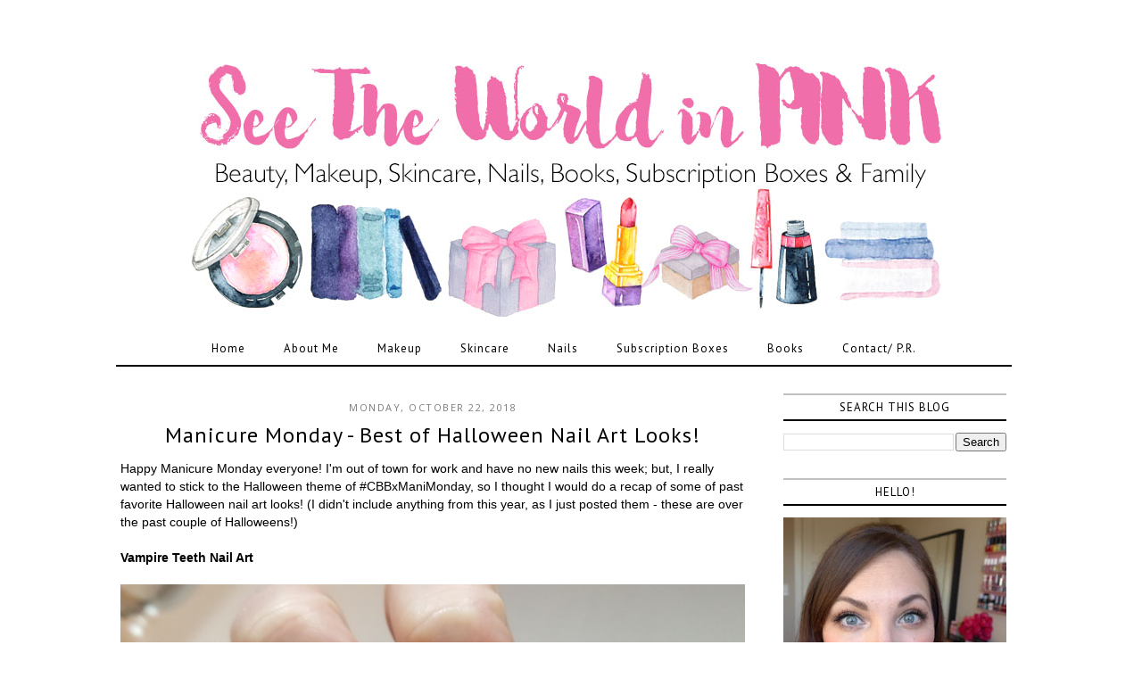

--- FILE ---
content_type: text/html; charset=UTF-8
request_url: https://www.seetheworldinpink.ca/2018/10/manicure-monday-best-of-halloween-nail.html
body_size: 25905
content:
<!DOCTYPE html>
<html class='v2' dir='ltr' xmlns='http://www.w3.org/1999/xhtml' xmlns:b='http://www.google.com/2005/gml/b' xmlns:data='http://www.google.com/2005/gml/data' xmlns:expr='http://www.google.com/2005/gml/expr'>
<head>
<link href='https://www.blogger.com/static/v1/widgets/335934321-css_bundle_v2.css' rel='stylesheet' type='text/css'/>
<meta content='4d7db43f0bacc7e23d1f7dfc5554ffd1' name='p:domain_verify'/>
<link href='//maxcdn.bootstrapcdn.com/font-awesome/4.2.0/css/font-awesome.min.css' rel='stylesheet'/>
<meta content='width=1100' name='viewport'/>
<meta content='text/html; charset=UTF-8' http-equiv='Content-Type'/>
<meta content='blogger' name='generator'/>
<link href='https://www.seetheworldinpink.ca/favicon.ico' rel='icon' type='image/x-icon'/>
<link href='http://www.seetheworldinpink.ca/2018/10/manicure-monday-best-of-halloween-nail.html' rel='canonical'/>
<link rel="alternate" type="application/atom+xml" title="See the World in PINK - Atom" href="https://www.seetheworldinpink.ca/feeds/posts/default" />
<link rel="alternate" type="application/rss+xml" title="See the World in PINK - RSS" href="https://www.seetheworldinpink.ca/feeds/posts/default?alt=rss" />
<link rel="service.post" type="application/atom+xml" title="See the World in PINK - Atom" href="https://www.blogger.com/feeds/8512747482019905477/posts/default" />

<link rel="alternate" type="application/atom+xml" title="See the World in PINK - Atom" href="https://www.seetheworldinpink.ca/feeds/3863116747277032503/comments/default" />
<!--Can't find substitution for tag [blog.ieCssRetrofitLinks]-->
<link href='https://blogger.googleusercontent.com/img/b/R29vZ2xl/AVvXsEhUbfpLVGBKTTLE02uivRE3yngsAaUw03p7-Yj5CNlMDE7TfAu79aTuth-3MU6S7OeAh93DHhQNOSBDsaL3w0NoScxwfJjE3gFxltbgAQdCbHkSpd9DnYD4PIv8FZJxKMw2j3jGulWldXo/s1600/halloween+teeth+manicure.jpg' rel='image_src'/>
<meta content='http://www.seetheworldinpink.ca/2018/10/manicure-monday-best-of-halloween-nail.html' property='og:url'/>
<meta content='Manicure Monday - Best of Halloween Nail Art Looks! ' property='og:title'/>
<meta content='Happy Manicure Monday everyone! I&#39;m out of town for work and have no new nails this week; but, I really wanted to stick to the Halloween the...' property='og:description'/>
<meta content='https://blogger.googleusercontent.com/img/b/R29vZ2xl/AVvXsEhUbfpLVGBKTTLE02uivRE3yngsAaUw03p7-Yj5CNlMDE7TfAu79aTuth-3MU6S7OeAh93DHhQNOSBDsaL3w0NoScxwfJjE3gFxltbgAQdCbHkSpd9DnYD4PIv8FZJxKMw2j3jGulWldXo/w1200-h630-p-k-no-nu/halloween+teeth+manicure.jpg' property='og:image'/>
<title>Manicure Monday - Best of Halloween Nail Art Looks!  | See the World in PINK</title>
<style type='text/css'>@font-face{font-family:'Open Sans';font-style:normal;font-weight:400;font-stretch:100%;font-display:swap;src:url(//fonts.gstatic.com/s/opensans/v44/memSYaGs126MiZpBA-UvWbX2vVnXBbObj2OVZyOOSr4dVJWUgsjZ0B4taVIUwaEQbjB_mQ.woff2)format('woff2');unicode-range:U+0460-052F,U+1C80-1C8A,U+20B4,U+2DE0-2DFF,U+A640-A69F,U+FE2E-FE2F;}@font-face{font-family:'Open Sans';font-style:normal;font-weight:400;font-stretch:100%;font-display:swap;src:url(//fonts.gstatic.com/s/opensans/v44/memSYaGs126MiZpBA-UvWbX2vVnXBbObj2OVZyOOSr4dVJWUgsjZ0B4kaVIUwaEQbjB_mQ.woff2)format('woff2');unicode-range:U+0301,U+0400-045F,U+0490-0491,U+04B0-04B1,U+2116;}@font-face{font-family:'Open Sans';font-style:normal;font-weight:400;font-stretch:100%;font-display:swap;src:url(//fonts.gstatic.com/s/opensans/v44/memSYaGs126MiZpBA-UvWbX2vVnXBbObj2OVZyOOSr4dVJWUgsjZ0B4saVIUwaEQbjB_mQ.woff2)format('woff2');unicode-range:U+1F00-1FFF;}@font-face{font-family:'Open Sans';font-style:normal;font-weight:400;font-stretch:100%;font-display:swap;src:url(//fonts.gstatic.com/s/opensans/v44/memSYaGs126MiZpBA-UvWbX2vVnXBbObj2OVZyOOSr4dVJWUgsjZ0B4jaVIUwaEQbjB_mQ.woff2)format('woff2');unicode-range:U+0370-0377,U+037A-037F,U+0384-038A,U+038C,U+038E-03A1,U+03A3-03FF;}@font-face{font-family:'Open Sans';font-style:normal;font-weight:400;font-stretch:100%;font-display:swap;src:url(//fonts.gstatic.com/s/opensans/v44/memSYaGs126MiZpBA-UvWbX2vVnXBbObj2OVZyOOSr4dVJWUgsjZ0B4iaVIUwaEQbjB_mQ.woff2)format('woff2');unicode-range:U+0307-0308,U+0590-05FF,U+200C-2010,U+20AA,U+25CC,U+FB1D-FB4F;}@font-face{font-family:'Open Sans';font-style:normal;font-weight:400;font-stretch:100%;font-display:swap;src:url(//fonts.gstatic.com/s/opensans/v44/memSYaGs126MiZpBA-UvWbX2vVnXBbObj2OVZyOOSr4dVJWUgsjZ0B5caVIUwaEQbjB_mQ.woff2)format('woff2');unicode-range:U+0302-0303,U+0305,U+0307-0308,U+0310,U+0312,U+0315,U+031A,U+0326-0327,U+032C,U+032F-0330,U+0332-0333,U+0338,U+033A,U+0346,U+034D,U+0391-03A1,U+03A3-03A9,U+03B1-03C9,U+03D1,U+03D5-03D6,U+03F0-03F1,U+03F4-03F5,U+2016-2017,U+2034-2038,U+203C,U+2040,U+2043,U+2047,U+2050,U+2057,U+205F,U+2070-2071,U+2074-208E,U+2090-209C,U+20D0-20DC,U+20E1,U+20E5-20EF,U+2100-2112,U+2114-2115,U+2117-2121,U+2123-214F,U+2190,U+2192,U+2194-21AE,U+21B0-21E5,U+21F1-21F2,U+21F4-2211,U+2213-2214,U+2216-22FF,U+2308-230B,U+2310,U+2319,U+231C-2321,U+2336-237A,U+237C,U+2395,U+239B-23B7,U+23D0,U+23DC-23E1,U+2474-2475,U+25AF,U+25B3,U+25B7,U+25BD,U+25C1,U+25CA,U+25CC,U+25FB,U+266D-266F,U+27C0-27FF,U+2900-2AFF,U+2B0E-2B11,U+2B30-2B4C,U+2BFE,U+3030,U+FF5B,U+FF5D,U+1D400-1D7FF,U+1EE00-1EEFF;}@font-face{font-family:'Open Sans';font-style:normal;font-weight:400;font-stretch:100%;font-display:swap;src:url(//fonts.gstatic.com/s/opensans/v44/memSYaGs126MiZpBA-UvWbX2vVnXBbObj2OVZyOOSr4dVJWUgsjZ0B5OaVIUwaEQbjB_mQ.woff2)format('woff2');unicode-range:U+0001-000C,U+000E-001F,U+007F-009F,U+20DD-20E0,U+20E2-20E4,U+2150-218F,U+2190,U+2192,U+2194-2199,U+21AF,U+21E6-21F0,U+21F3,U+2218-2219,U+2299,U+22C4-22C6,U+2300-243F,U+2440-244A,U+2460-24FF,U+25A0-27BF,U+2800-28FF,U+2921-2922,U+2981,U+29BF,U+29EB,U+2B00-2BFF,U+4DC0-4DFF,U+FFF9-FFFB,U+10140-1018E,U+10190-1019C,U+101A0,U+101D0-101FD,U+102E0-102FB,U+10E60-10E7E,U+1D2C0-1D2D3,U+1D2E0-1D37F,U+1F000-1F0FF,U+1F100-1F1AD,U+1F1E6-1F1FF,U+1F30D-1F30F,U+1F315,U+1F31C,U+1F31E,U+1F320-1F32C,U+1F336,U+1F378,U+1F37D,U+1F382,U+1F393-1F39F,U+1F3A7-1F3A8,U+1F3AC-1F3AF,U+1F3C2,U+1F3C4-1F3C6,U+1F3CA-1F3CE,U+1F3D4-1F3E0,U+1F3ED,U+1F3F1-1F3F3,U+1F3F5-1F3F7,U+1F408,U+1F415,U+1F41F,U+1F426,U+1F43F,U+1F441-1F442,U+1F444,U+1F446-1F449,U+1F44C-1F44E,U+1F453,U+1F46A,U+1F47D,U+1F4A3,U+1F4B0,U+1F4B3,U+1F4B9,U+1F4BB,U+1F4BF,U+1F4C8-1F4CB,U+1F4D6,U+1F4DA,U+1F4DF,U+1F4E3-1F4E6,U+1F4EA-1F4ED,U+1F4F7,U+1F4F9-1F4FB,U+1F4FD-1F4FE,U+1F503,U+1F507-1F50B,U+1F50D,U+1F512-1F513,U+1F53E-1F54A,U+1F54F-1F5FA,U+1F610,U+1F650-1F67F,U+1F687,U+1F68D,U+1F691,U+1F694,U+1F698,U+1F6AD,U+1F6B2,U+1F6B9-1F6BA,U+1F6BC,U+1F6C6-1F6CF,U+1F6D3-1F6D7,U+1F6E0-1F6EA,U+1F6F0-1F6F3,U+1F6F7-1F6FC,U+1F700-1F7FF,U+1F800-1F80B,U+1F810-1F847,U+1F850-1F859,U+1F860-1F887,U+1F890-1F8AD,U+1F8B0-1F8BB,U+1F8C0-1F8C1,U+1F900-1F90B,U+1F93B,U+1F946,U+1F984,U+1F996,U+1F9E9,U+1FA00-1FA6F,U+1FA70-1FA7C,U+1FA80-1FA89,U+1FA8F-1FAC6,U+1FACE-1FADC,U+1FADF-1FAE9,U+1FAF0-1FAF8,U+1FB00-1FBFF;}@font-face{font-family:'Open Sans';font-style:normal;font-weight:400;font-stretch:100%;font-display:swap;src:url(//fonts.gstatic.com/s/opensans/v44/memSYaGs126MiZpBA-UvWbX2vVnXBbObj2OVZyOOSr4dVJWUgsjZ0B4vaVIUwaEQbjB_mQ.woff2)format('woff2');unicode-range:U+0102-0103,U+0110-0111,U+0128-0129,U+0168-0169,U+01A0-01A1,U+01AF-01B0,U+0300-0301,U+0303-0304,U+0308-0309,U+0323,U+0329,U+1EA0-1EF9,U+20AB;}@font-face{font-family:'Open Sans';font-style:normal;font-weight:400;font-stretch:100%;font-display:swap;src:url(//fonts.gstatic.com/s/opensans/v44/memSYaGs126MiZpBA-UvWbX2vVnXBbObj2OVZyOOSr4dVJWUgsjZ0B4uaVIUwaEQbjB_mQ.woff2)format('woff2');unicode-range:U+0100-02BA,U+02BD-02C5,U+02C7-02CC,U+02CE-02D7,U+02DD-02FF,U+0304,U+0308,U+0329,U+1D00-1DBF,U+1E00-1E9F,U+1EF2-1EFF,U+2020,U+20A0-20AB,U+20AD-20C0,U+2113,U+2C60-2C7F,U+A720-A7FF;}@font-face{font-family:'Open Sans';font-style:normal;font-weight:400;font-stretch:100%;font-display:swap;src:url(//fonts.gstatic.com/s/opensans/v44/memSYaGs126MiZpBA-UvWbX2vVnXBbObj2OVZyOOSr4dVJWUgsjZ0B4gaVIUwaEQbjA.woff2)format('woff2');unicode-range:U+0000-00FF,U+0131,U+0152-0153,U+02BB-02BC,U+02C6,U+02DA,U+02DC,U+0304,U+0308,U+0329,U+2000-206F,U+20AC,U+2122,U+2191,U+2193,U+2212,U+2215,U+FEFF,U+FFFD;}@font-face{font-family:'PT Sans';font-style:normal;font-weight:400;font-display:swap;src:url(//fonts.gstatic.com/s/ptsans/v18/jizaRExUiTo99u79D0-ExcOPIDUg-g.woff2)format('woff2');unicode-range:U+0460-052F,U+1C80-1C8A,U+20B4,U+2DE0-2DFF,U+A640-A69F,U+FE2E-FE2F;}@font-face{font-family:'PT Sans';font-style:normal;font-weight:400;font-display:swap;src:url(//fonts.gstatic.com/s/ptsans/v18/jizaRExUiTo99u79D0aExcOPIDUg-g.woff2)format('woff2');unicode-range:U+0301,U+0400-045F,U+0490-0491,U+04B0-04B1,U+2116;}@font-face{font-family:'PT Sans';font-style:normal;font-weight:400;font-display:swap;src:url(//fonts.gstatic.com/s/ptsans/v18/jizaRExUiTo99u79D0yExcOPIDUg-g.woff2)format('woff2');unicode-range:U+0100-02BA,U+02BD-02C5,U+02C7-02CC,U+02CE-02D7,U+02DD-02FF,U+0304,U+0308,U+0329,U+1D00-1DBF,U+1E00-1E9F,U+1EF2-1EFF,U+2020,U+20A0-20AB,U+20AD-20C0,U+2113,U+2C60-2C7F,U+A720-A7FF;}@font-face{font-family:'PT Sans';font-style:normal;font-weight:400;font-display:swap;src:url(//fonts.gstatic.com/s/ptsans/v18/jizaRExUiTo99u79D0KExcOPIDU.woff2)format('woff2');unicode-range:U+0000-00FF,U+0131,U+0152-0153,U+02BB-02BC,U+02C6,U+02DA,U+02DC,U+0304,U+0308,U+0329,U+2000-206F,U+20AC,U+2122,U+2191,U+2193,U+2212,U+2215,U+FEFF,U+FFFD;}</style>
<style id='page-skin-1' type='text/css'><!--
/*
-----------------------------------------------
Premium Premade Blogger Template
Name:     Kings and Queens
Version:  2.0
Designer: Fab Fleur Studio
URL:      https://www.etsy.com/shop/FabFleurStudio
----------------------------------------------- */
/* Variable definitions
====================
<Variable name="keycolor" description="Main Color" type="color" default="#ffffff"/>
<Group description="Page Text" selector="body">
<Variable name="body.font" description="Font" type="font" default="normal normal 12px Arial, Tahoma, Helvetica, FreeSans, sans-serif"/>
<Variable name="body.text.color" description="Text Color" type="color" default="#000000"/>
<Variable name="image.text.color" description="Image Caption Text Color" type="color" default="#000000"/>
</Group>
<Group description="Backgrounds" selector=".body-fauxcolumns-outer">
<Variable name="body.background.color" description="Outer Background" type="color" default="#ffffff"/>
<Variable name="content.background.color" description="Main Background" type="color" default="#ffffff"/>
<Variable name="header.background.color" description="Header Background" type="color" default="transparent"/>
<Variable name="body.rule.color" description="Separator Line Color" type="color" default="#000000"/>
<Variable name="footer.border.color" description="Bottom Border Color" type="color" default="#000000"/>
</Group>
<Group description="Links" selector=".main-outer">
<Variable name="link.color" description="Link Color" type="color" default="#7c7c7c"/>
<Variable name="link.visited.color" description="Visited Color" type="color" default="#7c7c7c"/>
<Variable name="link.hover.color" description="Hover Color" type="color" default="#000000"/>
</Group>
<Group description="Blog Header" selector=".Header">
<Variable name="header.font" description="Title Font" type="font" default="normal normal 60px Arial, Tahoma, Helvetica, FreeSans, sans-serif"/>
<Variable name="header.text.color" description="Title Color" type="color" default="#000000" />
<Variable name="description.font" description="Description Font" type="font" default="normal normal 60px Arial, Tahoma, Helvetica, FreeSans, sans-serif"/>
<Variable name="description.text.color" description="Description Color" type="color" default="#7c7c7c" />
</Group>
<Group description="Menu bar" selector=".PageList, #cssnav">
<Variable name="tabs.font" description="Font" type="font" default="normal normal 14px Arial, Tahoma, Helvetica, FreeSans, sans-serif"/>
<Variable name="tabs.text.color" description="Text Color" type="color" default="#000000"/>
<Variable name="tabs.selected.text.color" description="Selected Color" type="color" default="#000000"/>
<Variable name="tabs.border.bottom.color" description="Border Bottom Color" type="color" default="#000000"/>
<Variable name="tabs.border.hover.color" description="Hover Border Color" type="color" default="#000000"/>
</Group>
<Group description="Top Navigation" selector=".navtop">
<Variable name="navtop.bg.color" description="Background Color" type="color" default="#000000"/>
<Variable name="navtop.border.color" description="Bottom Border Color" type="color" default="#000000"/>
<Variable name="search.bg.color" description="Search Background Color" type="color" default="#f3f3f3"/>
<Variable name="search.border.color" description="Search Border Color" type="color" default="#f3f3f3"/>
<Variable name="search.button.color" description="Search Button Text Color" type="color" default="#c0c0c0"/>
</Group>
<Group description="Top Navigation Icons" selector=".navtop">
<Variable name="social.icons.font" description="Font" type="font" default="normal normal 15px Arial, Tahoma, Helvetica, FreeSans, sans-serif"/>
<Variable name="social.icons.color" description="Icons Color" type="color" default="#000000"/>
<Variable name="social.icons.hover.color" description="Icons Hover Color" type="color" default="#b3b3b3"/>
</Group>
<Group description="Sidebar" selector=".sidebar h2">
<Variable name="sidebar.title.color" description="Title Color" type="color" default="#000000"/>
<Variable name="sidebar.background.color" description="Background Color" type="color" default="#ffffff"/>
<Variable name="sidebar.border.top.color" description="Border Top Color" type="color" default="#c0c0c0"/>
<Variable name="sidebar.border.bottom.color" description="Border Bottom Color" type="color" default="#000000"/>
<Variable name="widget.alternate.text.color" description="Alternate Color" type="color" default="#000000"/>
</Group>
<Group description="Post Title" selector="h3.post-title, .comments h4">
<Variable name="post.title.font" description="Font" type="font" default="normal normal 22px Arial, Tahoma, Helvetica, FreeSans, sans-serif"/>
<Variable name="post.title.link.color" description="Link Color" type="color" default="#000000"/>
<Variable name="post.title.hover.color" description="Link Hover Color" type="color" default="#c0c0c0"/>
<Variable name="post.title.color" description="Color on Post Page" type="color" default="#000000"/>
</Group>
<Group description="Date Header" selector=".date-header">
<Variable name="date.header.font" description="Font" type="font" default="normal normal 22px Arial, Tahoma, Helvetica, FreeSans, sans-serif"/>
<Variable name="date.header.color" description="Text Color" type="color" default="#000000"/>
<Variable name="date.header.background.color" description="Background Color" type="color" default="transparent"/>
</Group>
<Group description="Read More" selector=".jump-link">
<Variable name="jump.link.text.color" description="Text Color" type="color" default="#ffffff"/>
<Variable name="jump.link.bg.color" description="Background Color" type="color" default="#000000"/>
<Variable name="jump.link.border.color" description="Border Color" type="color" default="#000000"/>
<Variable name="jump.link.text.hover.color" description="Hover Text Color" type="color" default="#000000"/>
<Variable name="jump.link.bg.hover.color" description="Hover Background Color" type="color" default="#e3e3e3"/>
</Group>
<Group description="Share Buttons" selector=".share-links">
<Variable name="share.buttons.font" description="Font" type="font" default="normal normal 15px Arial, Tahoma, Helvetica, FreeSans, sans-serif"/>
<Variable name="share.buttons.color" description="Icons Color" type="color" default="#000000"/>
<Variable name="share.buttons.hover.color" description="Icons Hover Color" type="color" default="#b3b3b3"/>
</Group>
<Group description="Post Footer" selector=".post-footer">
<Variable name="post.footer.font" description="Font" type="font" default="normal normal 12px Arial, Tahoma, Helvetica, FreeSans, sans-serif"/>
<Variable name="post.footer.text.color" description="Text Color" type="color" default="#666666"/>
<Variable name="post.footer.border.top.color" description="Top Border Color" type="color" default="#c9c9c9"/>
<Variable name="post.footer.border.bottom.color" description="Bottom Border Color" type="color" default="#000000"/>
</Group>
<Group description="Fonts" selector=".content-inner">
<Variable name="sidebar.title.font" description="Sidebar Title Font" type="font" default="normal bold 11px Arial, Tahoma, Helvetica, FreeSans, sans-serif"/>
<Variable name="jump.link.font" description="Read More Font" type="font" default="normal normal 12px Arial, Tahoma, Helvetica, FreeSans, sans-serif"/>
<Variable name="footer.text.font" description="Footer and Blog Pager Font" type="font" default="normal normal 12px Arial, Tahoma, Helvetica, FreeSans, sans-serif"/>
<Variable name="label.link.list.font" description="Label and Link List Font" type="font" default="normal normal 12px Arial, Tahoma, Helvetica, FreeSans, sans-serif"/>
<Variable name="back.icon.font" description="Back to Top Font" type="font" default="normal normal 14px Calibri"/>
</Group>
<Group description="Blog Pager" selector=".blog-pager">
<Variable name="pager.text.color" description="Text Color" type="color" default="#ffffff"/>
<Variable name="pager.bg.color" description="Background Color" type="color" default="#000000"/>
<Variable name="pager.border.color" description="Border Color" type="color" default="#000000"/>
<Variable name="pager.text.hover.color" description="Text Hover Color" type="color" default="#000000"/>
<Variable name="pager.bg.hover.color" description="Background Hover Color" type="color" default="#e3e3e3"/>
</Group>
<Group description="Social Buttons" selector="#socialIcons">
<Variable name="social.buttons.font" description="Font" type="font" default="normal normal 15px Arial, Tahoma, Helvetica, FreeSans, sans-serif"/>
<Variable name="social.buttons.color" description="Icons Color" type="color" default="#000000"/>
<Variable name="social.buttons.hover.color" description="Icons Hover Color" type="color" default="#b3b3b3"/>
</Group>
<Group description="Search Box" selector="#search">
<Variable name="s.border.color" description="Border Color" type="color" default="#c0c0c0"/>
<Variable name="s.button.text.color" description="Button Text Color" type="color" default="#000000"/>
<Variable name="s.button.bg.color" description="Button Background Color" type="color" default="#f3f3f3"/>
<Variable name="s.text.hover.color" description="Hover Text Color" type="color" default="#000000"/>
<Variable name="s.bg.hover.color" description="Hover Background Color" type="color" default="#ffffff"/>
</Group>
<Group description="Email Box" selector=".FollowByEmail .follow-by-email-inner">
<Variable name="email.border.color" description="Border Color" type="color" default="#000000"/>
<Variable name="email.button.text.color" description="Button Text Color" type="color" default="#ffffff"/>
<Variable name="email.button.bg.color" description="Button Background Color" type="color" default="#000000"/>
<Variable name="email.text.hover.color" description="Hover Text Color" type="color" default="#000000"/>
<Variable name="email.bg.hover.color" description="Hover Background Color" type="color" default="#ffffff"/>
</Group>
<Group description="Labels and Links" selector=".label-size span, .list-label-widget-content li">
<Variable name="label.text.color" description="Text Color" type="color" default="#000000"/>
<Variable name="label.bg.color" description="Background Color" type="color" default="#e3e3e3"/>
<Variable name="label.border.color" description="Border Color" type="color" default="#e3e3e3"/>
<Variable name="label.hover.text.color" description="Hover Text Color" type="color" default="#ffffff"/>
<Variable name="label.bg.hover.color" description="Hover Background Color" type="color" default="#000000"/>
</Group>
<Group description="Back to Top" selector=".backtotop">
<Variable name="back.text.color" description="Text Color" type="color" default="#000000"/>
<Variable name="back.bg.color" description="Background Color" type="color" default="transparent"/>
<Variable name="back.border.color" description="Border Color" type="color" default="transparent"/>
<Variable name="back.hover.text.color" description="Hover Text Color" type="color" default="#000000"/>
<Variable name="back.bg.hover.color" description="Hover Background Color" type="color" default="transparent"/>
</Group>
<Variable name="body.background" description="Body Background" type="background" color="#ffffff" default="$(color) none        repeat scroll top left"/>
<Variable name="body.background.override" description="Body Background Override" type="string" default=""/>
<Variable name="body.background.gradient.cap" description="Body Gradient Cap" type="url"           default="url(//www.blogblog.com/1kt/simple/gradients_light.png)"/>
<Variable name="body.background.gradient.tile" description="Body Gradient Tile" type="url" default="url(//www.blogblog.com/1kt/simple/body_gradient_tile_light.png)"/>
<Variable name="content.background.color.selector" description="Content Background Color Selector" type="string" default=".content-inner"/>
<Variable name="content.padding" description="Content Padding" type="length" default="10px"/>
<Variable name="content.padding.horizontal" description="Content Horizontal Padding" type="length" default="10px"/>
<Variable name="content.shadow.spread" description="Content Shadow Spread" type="length" default="40px"/>
<Variable name="content.shadow.spread.webkit" description="Content Shadow Spread (WebKit)" type="length" default="5px"/>
<Variable name="content.shadow.spread.ie" description="Content Shadow Spread (IE)" type="length" default="10px"/>
<Variable name="main.border.width" description="Main Border Width" type="length" default="0"/>
<Variable name="header.background.gradient" description="Header Gradient" type="url" default="none"/>
<Variable name="header.shadow.offset.left" description="Header Shadow Offset Left" type="length" default="-1px"/>
<Variable name="header.shadow.offset.top" description="Header Shadow Offset Top" type="length" default="-1px"/>
<Variable name="header.shadow.spread" description="Header Shadow Spread" type="length" default="1px"/>
<Variable name="header.padding" description="Header Padding" type="length" default="30px"/>
<Variable name="header.border.size" description="Header Border Size" type="length" default="1px"/>
<Variable name="header.bottom.border.size" description="Header Bottom Border Size" type="length" default="1px"/>
<Variable name="header.border.horizontalsize" description="Header Horizontal Border Size" type="length" default="0"/>
<Variable name="description.text.size" description="Description Text Size" type="string" default="140%"/>
<Variable name="tabs.margin.top" description="Tabs Margin Top" type="length" default="0" />
<Variable name="tabs.margin.side" description="Tabs Side Margin" type="length" default="30px" />
<Variable name="tabs.background.gradient" description="Tabs Background Gradient" type="url" default="url(//www.blogblog.com/1kt/simple/gradients_light.png)"/>
<Variable name="tabs.border.width" description="Tabs Border Width" type="length" default="1px"/>
<Variable name="tabs.bevel.border.width" description="Tabs Bevel Border Width" type="length" default="1px"/>
<Variable name="date.header.padding" description="Date Header Padding" type="string" default="inherit"/>
<Variable name="date.header.letterspacing" description="Date Header Letter Spacing" type="string" default="inherit"/>
<Variable name="date.header.margin" description="Date Header Margin" type="string" default="inherit"/>
<Variable name="post.margin.bottom" description="Post Bottom Margin" type="length" default="25px"/>
<Variable name="image.border.small.size" description="Image Border Small Size" type="length" default="2px"/>
<Variable name="image.border.large.size" description="Image Border Large Size" type="length" default="5px"/>
<Variable name="page.width.selector" description="Page Width Selector" type="string" default=".region-inner"/>
<Variable name="page.width" description="Page Width" type="string" default="auto"/>
<Variable name="main.section.margin" description="Main Section Margin" type="length" default="15px"/>
<Variable name="main.padding" description="Main Padding" type="length" default="15px"/>
<Variable name="main.padding.top" description="Main Padding Top" type="length" default="30px"/>
<Variable name="main.padding.bottom" description="Main Padding Bottom" type="length" default="30px"/>
<Variable name="mobile.background.overlay" description="Mobile Background Overlay" type="string" default="transparent none repeat scroll top left"/>
<Variable name="mobile.background.size" description="Mobile Background Size" type="string" default="auto"/>
<Variable name="mobile.button.color" description="Mobile Button Color" type="color" default="#ffffff" />
<Variable name="startSide" description="Side where text starts in blog language" type="automatic" default="left"/>
<Variable name="endSide" description="Side where text ends in blog language" type="automatic" default="right"/>
*/
/* Content
----------------------------------------------- */
body {
font: normal normal 13px Arial, Tahoma, Helvetica, FreeSans, sans-serif;
color: #000000;
background: #ffffff none repeat scroll top left;
padding: 0 0 0 0;
}
html body .region-inner {
min-width: 0;
max-width: 100%;
width: auto;
}
a:link {
color: #999999;
text-decoration:none;
}
a:visited {
color: #999999;
text-decoration:none;
}
a:hover {
color: #000000;
text-decoration:none;
}
a {
transition: 0.2s ease-out;
-o-transition: 0.2s ease-out;
-ms-transition: 0.2s ease-out;
-moz-transition: 0.2s ease-out;
-webkit-transition: 0.2s ease-out;
}
.body-fauxcolumn-outer .fauxcolumn-inner {
background: transparent none repeat scroll top left;
_background-image: none;
}
.body-fauxcolumn-outer .cap-top {
position: absolute;
z-index: 1;
height: 400px;
width: 100%;
background: #ffffff none repeat scroll top left;
}
.body-fauxcolumn-outer .cap-top .cap-left {
width: 100%;
background: transparent none repeat-x scroll top left;
_background-image: none;
}
.content-inner {
padding: 10px 40px;
}
.content-inner {
background-color: #ffffff;
}
/* Header
----------------------------------------------- */
.header-outer {
background: transparent none repeat-x scroll 0 -400px;
_background-image: none;
text-align: center;
}
#header-inner img {
margin: 0 auto !important;
}
#header-inner {
text-align:center !important;
}
.header-inner {
margin-bottom: 14px;
}
.Header h1 {
font: normal normal 105px Georgia, Utopia, 'Palatino Linotype', Palatino, serif;
color: #000000;
letter-spacing: 4px;
padding: 2px;
margin-top: 40px;
margin-bottom: 0px;
}
.Header h1 a {
color: #000000;
}
.Header .description {
font: normal normal 18px Open Sans;
color: #c0c0c0;
position: relative;
top:-35px;
letter-spacing:2px;
}
.header-inner .Header .titlewrapper {
padding: 22px 0 22px;
}
.header-inner .Header .descriptionwrapper {
padding: 0 0;
}
.Header .descriptionwrapper {
margin-bottom: 10px !important;
}
/* Tabs
----------------------------------------------- */
.PageList {text-align:center;
letter-spacing: 1px;
width:100%;
margin:0px;
}
.PageList li {
display:inline !important;
float:none !important;
}
.tabs-inner .PageList li a {
padding: 10px 22px !important;
margin-left: -3px;
margin-right: -3px;
}
.tabs-inner .widget ul {
background-color: #fff;
border-bottom: 2px solid #000000;
margin-top: 0;
margin-left: -22px !important;
margin-right: -6px !important;
}
.tabs-inner .widget li a {
border-top: 0;
margin-top: 3px;
display: inline-block;
padding: .6em 1em;
font: normal normal 13px PT Sans;
color: #000000;
border-left: none;
border-right: none;
}
.tabs-inner .widget li.selected a, .tabs-inner .widget li a:hover {
background-color: transparent;
border-top: 0 #000000;
color: #000000;
text-decoration: none;
}
/* NavTop
----------------------------------------------- */
#cssmenu {
background: #ffffff;
border-top: 0px solid transparent;
border-bottom: 2px solid #000000;
height: 34px;
padding: 2px 10px;
margin:0;
position:fixed;
top:0;
left:0;
right:0;
z-index: 99999;
}
#navcenter2 {
padding: 0 0;
}
.socialIcons2 a {
color: #000000;
font: normal normal 15px Arial, Tahoma, Helvetica, FreeSans, sans-serif;
padding: 2px 2px;
margin: 0px 2px;
transition: 0.2s ease-out;
-o-transition: 0.2s ease-out;
-ms-transition: 0.2s ease-out;
-moz-transition: 0.2s ease-out;
-webkit-transition: 0.2s ease-out;
}
.socialIcons2 a:hover {
color:#c0c0c0;
}
#search2 {width:200px;
display:inline;
float:right!important;
margin-right: 55px;
}
#searchthis2 {padding: 0px 0px;
margin: 2px 0px;
}
#search-box2 {background: #ffffff;
border: 1px solid #000000;
color: #000000;
font-size: 11px;
font-style: normal;
text-transform:uppercase;
text-align:left;
letter-spacing: 0.5px;
width: 85%;
height: 26px;
padding: 0px 8px;
margin: 3px 0 0;
display:inline;
}
#search-btn2 {display:none;}
i.fa.fa-search {background: #ffffff;
color: #000000 !important;
font-size: 16px;
padding: 3px 4px;
margin: 0px 0px 0px -28px;
}
/* Columns
----------------------------------------------- */
.main-outer {
border-top: 0 solid #000000;
}
.fauxcolumn-left-outer .fauxcolumn-inner {
border-right: 0px solid #000000;
}
.fauxcolumn-right-outer .fauxcolumn-inner {
border-left: 0px solid #000000;
}
/* Sidebar
----------------------------------------------- */
h2 {margin: 0 0 1em 0;
font-weight: normal;
}
.sidebar h2 {
background-color: #ffffff;
border-top: 2px solid #c0c0c0;
border-bottom: 2px solid #000000;
color: #000000;
font: normal normal 13px PT Sans;
text-align: center !important;
text-transform: uppercase;
letter-spacing: 1px;
padding: 5px 2px;
}
.sidebar {font-size: 12px;
text-align:center;
}
.sidebar .widget {
border-bottom: none;
}
.sidebar .widget-content {
padding-bottom: 0px;
margin-top: 0px;
}
/* Date
----------------------------------------------- */
.date-header span {
background-color: #ffffff;
color: #7c7c7c;
font: normal normal 11px Open Sans;
padding: 0.4em;
letter-spacing: 1.5px;
margin: inherit;
}
.date-header {
text-transform: uppercase;
text-align: center;
margin: 0px 0px 2px 0px !important;
}
/* Posts
----------------------------------------------- */
.main-inner {
padding-top: 30px;
padding-bottom: 65px;
}
.main-inner .column-center-inner {
padding: 0 0;
}
.main-inner .column-center-inner .section {
margin: 0 1em;
}
.post {
margin: 0 0 30px 0;
}
h3.post-title {
color:#000000;
font: normal normal 24px PT Sans;
letter-spacing:1px;
text-align: center;
padding: 2px 2px;
margin: 2px 0px 2px;
}
h3.post-title a, h3.post-title a:visited {
color:#000000;
}
h3.post-title a:hover {
color:#c0c0c0;
}
.post-body {
font-size: 110%;
line-height: 1.4;
position: relative;
}
.post-body img, .post-body .tr-caption-container, .Profile img, .Image img,
.BlogList .item-thumbnail img {
padding: 0;
background: none;
border: none;
}
.post-body img, .post-body .tr-caption-container {
padding: 0;
}
.post-body .tr-caption-container {
color: #000000;
}
.post-header {margin: 0 0 10px; line-height: 1.6;}
table.tr-caption-container {padding-left:0px!important;
padding-right:0px!important;
margin-left:auto!important;
margin-right:auto!important;
}
td.tr-caption {padding-top: 4px;
}
.post-body img {
max-width: 100%;
height: auto;
display: block;
margin: auto;
}
.post-body a {margin-left:auto!important;
margin-right:auto!important;
}
/* Jump Link
----------------------------------------------- */
.jump-link {
font: normal normal 12px Open Sans;
letter-spacing: 0.8px;
text-align: center;
text-transform: uppercase;
padding: 9px 0px;
margin: 28px 0px;
}
.jump-link a {
background: #000000;
border: 2px solid #000000;
color: #ffffff;
letter-spacing: 0.8px;
padding: 6px 11px;
}
.jump-link a:hover {
background: #e3e3e3;
border: 2px solid #e3e3e3;
color: #000000;
}
/* Post Footer
----------------------------------------------- */
.post-footer {
background-color: #fff;
border-top: 2px dotted transparent;
border-bottom: 2px solid #000000;
color: #000000;
font: normal normal 11px Arial, Tahoma, Helvetica, FreeSans, sans-serif;
text-align: left;
text-transform: uppercase;
letter-spacing: 0.8px;
line-height: 1.6;
padding: 5px 0px;
margin: 20px 0px 0;
}
.comment-link {
border-right: 1px dotted #c9c9c9;
padding: 2px 12px 2px;
margin-top: 0px;
float: right;
}
.post-comment-link a {
color: #000000;
}
.post-comment-link a:hover {
color: #c0c0c0;
}
.share-links {
float: right;
padding: 2px 0px 8px;
margin-right: 2px;
margin-left: 2px;
}
.share-links a {
color: #000000;
font: normal normal 14px Arial, Tahoma, Helvetica, FreeSans, sans-serif;
padding: 5px 2px;
margin: 0px 0px;
}
.share-links a:hover {
color: #c0c0c0;
text-decoration:none;
}
a.facebook {margin-left:10px;
}
a.tumblr {margin-right:10px;
}
/* Comments
----------------------------------------------- */
.comments h4 {font: normal normal 24px PT Sans; font-size:16px; text-transform:uppercase; text-align:left;}
#comments .comment-author {padding-top:1.5em; border-top:1px solid #000000; background-position:0 1.5em;}
#comments .comment-author:first-child {padding-top: 0;border-top: none;
}
.avatar-image-container {margin: .2em 0 0;}
#comments .avatar-image-container img {-webkit-border-radius:50px; -moz-border-radius:50px; -o-border-radius:50px; border-radius:50px;}
.comments .comments-content .icon.blog-author {background-repeat: no-repeat; background-image: url([data-uri]);
}
.comments .comments-content .loadmore a {border-top:1px solid #000000;
border-bottom:1px solid #000000;
}
.comments .comments-content .comment {border-bottom: 2px solid #e3e3e3;}
.comments .comment-thread.inline-thread {background-color: #fff;}
.comments .continue {border-top: 2px solid #fff;}
.comments .comment-thread.inline-thread {background-color: #fbfbfb;
}
.comments .comment .comment-actions a:hover {text-decoration: none!important;}
.comments .avatar-image-container{
margin: 0px 10px 0px 0px;
padding: 0px 0px 0px 0px;
}
.comments .comments-content .comment-content {padding: 15px 0px;}
.comment-header {letter-spacing: 1px;
text-transform: uppercase;
font-weight: normal!important;
}
.comment-header a {color:#000000;}
.comments .comments-content .user a {color: #999999;
}
.comment-actions.secondary-text {
text-align: right!important;
float: right;
padding: 2px 4px 2px 8px;;
margin-top: -16px!important;
background: #aaa;
color: #fff;
-moz-border-radius: 2px;
-webkit-border-radius: 2px;
border-radius: 2px;
}
.comment-actions.secondary-text a {
color: #fff!important;
}
.comments .comment-thread.inline-thread {
background-color: #fbfbfb;
-moz-border-radius: 2px;
-webkit-border-radius: 2px;
border-radius: 2px;
}
.comments .continue {border-top: 1px solid #fff;}
.continue a {background: #aaa!important;
color: #fff!important;
font-weight: normal!important;
float: left;
padding: 2px 8px!important;
margin-top: -16px!important;
margin-bottom: 20px;
margin-left: 7px;
-moz-border-radius: 2px;
-webkit-border-radius: 2px;
border-radius: 2px;
}
span.datetime.secondary-text {
text-transform: none!important;
}
.comments .comments-content .comment {
margin-bottom: 20px;
}
/* Contact Form Style
---------------------------------------------- */
.contact-form-widget {width: 100%; max-width: 100%; margin: 0 auto;}
.contact-form-name, .contact-form-email, .contact-form-email-message {
width: 100%;
max-width: 100%;
margin-bottom: 10px;
}
input#ContactForm1_contact-form-name, input#ContactForm1_contact-form-email {
border: 1px solid #e2e2e2;
padding: 15px 5px 15px;
}
textarea#ContactForm1_contact-form-email-message {
border: 1px solid #e2e2e2;
padding: 15px 5px 15px;
}
.contact-form-button-submit {
background:  #000000;
border: 1px solid #000000 !important;
color: #ffffff;
width: 100%;
margin-bottom: 10px;
-moz-border-radius: 0px;
-webkit-border-radius: 0px;
border-radius: 0px;
cursor: pointer;
}
.contact-form-button-submit:hover{
background: #ffffff;
border: 1px solid #000000;
color: #000000;
}
input#ContactForm1_contact-form-submit, form {
text-transform: uppercase;
letter-spacing: 1px;
}
/* Profile
----------------------------------------------- */
.profile-img {display: block; float:left; width:250px; height:auto !important; padding-bottom: 7px; margin-left: 0px;}
.profile-data {margin:0; text-transform:uppercase; letter-spacing:0.6px; line-height:1.6em; text-align: ; display:none;}
.profile-datablock {letter-spacing: 0.3px; margin: 0 auto; text-align: initial;}
.profile-textblock {margin: 0.5em 0; line-height: 1.6em;}
.profile-link {background: #fff; font-size: 10px; letter-spacing: 0.8px; text-transform: uppercase; text-align: center; display: block; margin-top: 10px; padding-bottom: 8px; width: 250px;}
.profile-name-link {background-image:none !important; padding-left:0px; display: none;
}
/* Email Box
----------------------------------------------- */
.FollowByEmail .follow-by-email-inner .follow-by-email-address{
background: #fff;
border: 1px solid #000000 !important;
color: #000000;
font-weight: normal !important;
font-size: 12px;
letter-spacing: 0.6px;
text-transform: uppercase;
width: 99%;
height: 24px;
padding: 0px 4px 0px 8px;
margin-left:-2px;
}
.FollowByEmail .follow-by-email-inner .follow-by-email-submit {
background:  #000000;
border: 1px solid  #000000;
color: #ffffff;
font-size: 11px;
letter-spacing: 0.6px;
text-transform: uppercase;
width: 60px;
height: 26px;
padding: 2px 0px 2px 0px !important;
z-index: 0;
border-radius: 0px;
margin-right:-2px;
}
.follow-by-email-inner .follow-by-email-submit:hover{
background: #ffffff;
border: 1px solid  #000000;
color: #000000;
}
.widget-item-control {
margin-top: -20px!important;
}
/* Social Media Buttons
---------------------------------------------- */
.socialIcons a {
color: #000000;
font: normal normal 18px Arial, Tahoma, Helvetica, FreeSans, sans-serif;
padding: 2px 2px;
margin: 0px 2px;
transition: 0.2s ease-out;
-o-transition: 0.2s ease-out;
-ms-transition: 0.2s ease-out;
-moz-transition: 0.2s ease-out;
-webkit-transition: 0.2s ease-out;
}
.socialIcons a:hover {
color: #c0c0c0;
}
/* Widgets
----------------------------------------------- */
.widget .zippy {
color: #000000;
text-shadow: none;
}
.widget .popular-posts ul {
list-style: none;
}
.widget ul {
padding: 0px 0px 0px 0px
}
#BlogArchive1_ArchiveMenu {
border: 1px solid #000000;
color: #000000 !important;
font-size: 12px !important;
text-transform: uppercase;
margin: 10px 0px 20px;
padding: 5px 10px;
width: 100%;
clear: both;
float: none;
}
/* --- Popular Posts --- */
.PopularPosts img {opacity: 1;}
.PopularPosts img:hover {opacity: 0.8;}
.item-snippet {font-size: 10px;}
.PopularPosts .item-thumbnail {
float: none;
margin: 0 0px 2px 0;
}
.PopularPosts .item-thumbnail a {
clip: auto;
display: block;
width: 250px;
height: 200px;
margin: 0 0px 5px;
overflow: hidden;
}
.PopularPosts .item-title {
padding-bottom: .2em;
text-align: center;
}
.widget .widget-item-control a img {
width: 18px;
height: auto;
}
/* ----- Label Cloud Style ----- */
.label-size a, .label-size span {
background: #e3e3e3;
border: 1px solid #e3e3e3;
color: #000000;
font: normal normal 11px Open Sans;
letter-spacing: 0.6px;
text-transform: uppercase;
text-decoration: none !important;
padding: 4px 6px 4px 6px!important;
margin: 0 3px 3px 0;
opacity: 1 !important;
float: left;
}
.label-size a:hover {
background-color: #000000;
border: 1px solid #e3e3e3;
color: #ffffff;
text-decoration: none;
opacity: 1 !important;
}
/* ----- Label List Style ----- */
.list-label-widget-content li {
background: #e3e3e3;
border: 1px solid #e3e3e3;
font: normal normal 11px Open Sans;
letter-spacing: 0.6px;
text-transform: uppercase;
text-align: center;
list-style: none;
padding: 0px 0px;
margin: 3px 0px;
}
.list-label-widget-content li a, .list-label-widget-content span {
color: #000000;
padding: 6px 0px;
display: block;
}
.list-label-widget-content li:hover {
background-color: #000000;
border: 1px solid #e3e3e3;
}
.list-label-widget-content li a:hover {
color: #ffffff;
text-decoration: none;
}
/* ----- Link List ----- */
#LinkList1.widget.LinkList {
text-align: center;
text-transform: uppercase;
letter-spacing: 0.6px;
padding-bottom: 0px;
}
#LinkList1.widget.LinkList ul {
list-style: none !important;
}
#LinkList1.widget.LinkList ul li {
background: #e3e3e3;
border: 1px solid #e3e3e3;
padding: 0px 0px;
margin: 3px 0px;
}
#LinkList1.widget.LinkList a {
color: #000000;
font: normal normal 11px Open Sans;
padding: 6px 0px;
display: block;
}
#LinkList1.widget.LinkList ul li:hover {
background-color: #000000;
border: 1px solid #e3e3e3;
}
#LinkList1.widget.LinkList a:hover {
color: #ffffff;
text-decoration: none;
}
/* ----- Link List 2 ----- */
#LinkList2.widget.LinkList {
text-align: center;
}
#LinkList2.widget.LinkList ul {
list-style: none !important;
}
#LinkList2.widget.LinkList ul li {
background: rgba(255, 255, 255, 1);
border-bottom: none;
padding: 5px 2px;
margin: 2px 0px;
}
/* --- Other Gadgets --- */
#Stats1_content {
text-align: center !important;
}
#linkwithin_inner {
margin: 0 auto !important;
}
#linkwithin_inner.linkwithin_inner {
margin: 0 auto!important;
width: 100% !important;
}
.linkwithin_text {
text-transform: uppercase;
text-align: center !important;
font: normal normal 24px PT Sans;
font-size: 16px !important;
}
.quickedit {
display:none;
}
.Image img{
display: block;
margin-left: auto;
margin-right: auto;
}
/* Status Msg
---------------------------------------------- */
.status-msg-body {
color: #000 !important;
font-size: 11px;
letter-spacing: 0.6px;
text-transform: uppercase;
padding: 7px 0 4px 0 !important;
}
.status-msg-body a {
color: #888;
}
.status-msg-body a:hover {
color: #000;
text-decoration: none !important;
}
.status-msg-bg {
background: #f3f3f3;
opacity: 1 !important;
}
.status-msg-border {
border: 1px solid #f3f3f3 !important;
opacity: 1 !important;
}
.status-msg-wrap {
width: 100% !important;
margin: 0px auto 10px;
}
/* Accents
---------------------------------------------- */
.section-columns td.columns-cell {
border-left: 0px solid #000000;
}
.blog-pager {
background: none;
}
.blog-pager-older-link, .home-link, .blog-pager-newer-link {
background-color: #ffffff;
padding: 5px;
}
#blog-pager-older-link, #blog-pager-newer-link {
font: normal normal 12px Open Sans;
text-align: center;
letter-spacing: 0.8px;
text-transform:uppercase;
padding: 9px 0px;
}
#blog-pager-older-link a, #blog-pager-newer-link a {
background: #000000;
border: 2px solid #000000;
color: #ffffff;
padding: 5px 6px;
}
#blog-pager-older-link a:hover, #blog-pager-newer-link a:hover {
background: #000000;
border: 2px solid #000000;
color: #ffffff;
text-decoration: none !important;
}
/* ----- Selection Colors ----- */
::-moz-selection {
background-color: #e3e3e3 !important;
color: #fff;
}
::selection {
background-color: #e3e3e3 !important;
color: #fff;
}
/* ----- Back to Top Button ----- */
.backtotop {font: normal normal 36px Arial, Tahoma, Helvetica, FreeSans, sans-serif;
background-color: transparent;
border: 1px solid transparent;
color: #000000;
position: fixed;
bottom: 10px;
right: 10px;
padding: 8px 8px;
text-transform: uppercase;
letter-spacing: 1px;
z-index: 100;
}
.backtotop:link {
color: #000000;
}
.backtotop:hover {
background-color: transparent;
color: #000000;
text-decoration: none;
}
/* Footer
---------------------------------------------- */
.footer-outer {font: normal normal 12px Open Sans;
text-align: center !important;
text-transform: uppercase;
letter-spacing: 0.8px;
margin-bottom: -16px;
}
.footer-inner {
padding: 20px 0px 10px;
}
#copyright-credits {
background: #fff;
border-bottom: 6px solid #000000;
font: normal normal 12px Open Sans;
text-align: center !important;
text-transform: uppercase;
letter-spacing: 1px;
padding: 14px 0px;
margin-top: 10px;
z-index:9999 !important;
}
/* Removed Elements
---------------------------------------------- */
#navbar-iframe, .post-share-buttons, #Attribution1, .home-link, .feed-links,
.post-share-buttons.goog-inline-block {
display: none !important;
}
.mobile #Profile1, .mobile #cssnav {
display: none !important;
}
/* Mobile
----------------------------------------------- */
body.mobile  {background-size: auto;}
.mobile .body-fauxcolumn-outer {
background: transparent none repeat scroll top left;
}
.mobile .body-fauxcolumn-outer .cap-top {
background-size: 100% auto;
}
.mobile .content-outer {}
body.mobile .AdSense {
margin: 0 -0;
}
.mobile .header-outer {
border-bottom: 1px solid #e3e3e3;
}
.mobile #header-inner img {
margin-top: 45px !important;
}
.mobile .header-inner {padding-bottom: 14px;}
.mobile .Header h1 {padding: 20px 2px 0px;}
.mobile .Header .description {top: -10px;
}
.mobile .PageList {background-color: #fff;
background-image: url(https://lh3.googleusercontent.com/blogger_img_proxy/AEn0k_sGlZXrOGW_oSyAvwR6ZSzRrUkGj4E9fM0hzWLFKvMs3xuVbRlyF3UCK_DV3NUFLUlhyv7cxKT30DYSLkMZXSU2qGEBUXHGt6fV5rfwKObU9GGVCCSWyj-DfEWU34AsopwsaiU1U2dbLOmGLis5GgpDHOg=s0-d);
border-bottom: 3px solid #000000;
text-transform: uppercase;
padding: 3px 0 0;
margin: 0;
position:fixed;
top:0;
left:0;
right:0;
z-index:99999;
}
.mobile .tabs-inner .widget ul {
margin-left: 0;
margin-right: 0;
}
.mobile .tabs-inner .section:first-child {
border-top: none;
}
.mobile .tabs-inner .PageList .widget-content {
background-color: transparent;
color: #000000;
border-top: none;
border-bottom: none;
}
.mobile .tabs-inner .PageList .widget-content .pagelist-arrow {
border-left: none;
}
.mobile .main-inner .column-center-inner .section {
margin: 0;
}
.mobile .date-header span {
padding: 0.1em 10px;
margin: 0 -10px;
}
.mobile .post {
margin: 0;
}
.mobile h3.post-title {
margin: 0;
}
.mobile .post-body img {
margin-left: auto;
margin-right: auto;
}
.mobile .comment-link {
border-right: none !important;
text-align: right;
text-transform: uppercase;
margin-top: -12px !important;
padding-bottom: 3px;
}
.mobile .blog-pager {
background: transparent none no-repeat scroll top center;
}
.mobile .footer-outer {
border-top: none;
}
.mobile .footer-inner {
text-align: center !important;
padding: 15px 2px 10px;
}
.mobile .main-inner, .mobile .footer-inner {
background-color: #ffffff;
}
.mobile-index-contents {
color: #000000;
}
.mobile-link-button {
background: transparent;
border: none;
text-transform: uppercase;
font-weight: bold;
}
.mobile-link-button a:link, .mobile-link-button a:visited {
color: #000000;
}
/*
---------------------------------------------- */
.CSS_LIGHTBOX {
z-index: 9999999!important;
}
.cookie-choices-info {position:fixed;
z-index:99999999!important;
background-color: #f3f3f3!important;
color: #000!important;
}
.cookie-choices-text {
font-size: 12px!important;
color: #000!important;
}
.cookie-choices-button {
color: #000!important;
font-size: 13px!important;
}
/* ---------- */
.jump-link {
text-transform: uppercase;
margin: 0 auto;
font-size: 14px;
letter-spacing: 2px;
text-align: center;
padding-top: 30px;
}
.jump-link a {
border: 1px solid;
padding: 10px;
}
--></style>
<style id='template-skin-1' type='text/css'><!--
body {
min-width: 1116px;
}
.content-outer, .content-fauxcolumn-outer, .region-inner {
min-width: 1116px;
max-width: 1116px;
_width: 1116px;
}
.main-inner .columns {
padding-left: 0px;
padding-right: 310px;
}
.main-inner .fauxcolumn-center-outer {
left: 0px;
right: 310px;
/* IE6 does not respect left and right together */
_width: expression(this.parentNode.offsetWidth -
parseInt("0px") -
parseInt("310px") + 'px');
}
.main-inner .fauxcolumn-left-outer {
width: 0px;
}
.main-inner .fauxcolumn-right-outer {
width: 310px;
}
.main-inner .column-left-outer {
width: 0px;
right: 100%;
margin-left: -0px;
}
.main-inner .column-right-outer {
width: 310px;
margin-right: -310px;
}
#layout {
min-width: 0;
}
#layout .content-outer {
min-width: 0;
width: 800px;
}
#layout .region-inner {
min-width: 0;
width: auto;
}
#navcenter {
width: 1116px;
}
--></style>
<script type='text/javascript'>
        (function(i,s,o,g,r,a,m){i['GoogleAnalyticsObject']=r;i[r]=i[r]||function(){
        (i[r].q=i[r].q||[]).push(arguments)},i[r].l=1*new Date();a=s.createElement(o),
        m=s.getElementsByTagName(o)[0];a.async=1;a.src=g;m.parentNode.insertBefore(a,m)
        })(window,document,'script','https://www.google-analytics.com/analytics.js','ga');
        ga('create', 'UA-69384306-1', 'auto', 'blogger');
        ga('blogger.send', 'pageview');
      </script>
<script src="//code.jquery.com/jquery-1.11.0.min.js" type="text/javascript"></script>
<script type='text/javascript'>
      //<![CDATA[
      $(document).ready(function()
                        {
                          if($("#mycredit").attr("href")!="https://www.etsy.com/shop/FabFleurStudio")
                          {
                            window.location.href="https://www.etsy.com/shop/FabFleurStudio";
                          }
                        });
      //]]>
    </script>
<link href='https://www.blogger.com/dyn-css/authorization.css?targetBlogID=8512747482019905477&amp;zx=5d9bcf17-f9f7-4fec-ab42-928ff6efd73e' media='none' onload='if(media!=&#39;all&#39;)media=&#39;all&#39;' rel='stylesheet'/><noscript><link href='https://www.blogger.com/dyn-css/authorization.css?targetBlogID=8512747482019905477&amp;zx=5d9bcf17-f9f7-4fec-ab42-928ff6efd73e' rel='stylesheet'/></noscript>
<meta name='google-adsense-platform-account' content='ca-host-pub-1556223355139109'/>
<meta name='google-adsense-platform-domain' content='blogspot.com'/>

</head>
<body class='loading'>
<div class='navbar no-items section' id='navbar'>
</div>
<div class='body-fauxcolumns'>
<div class='fauxcolumn-outer body-fauxcolumn-outer'>
<div class='cap-top'>
<div class='cap-left'></div>
<div class='cap-right'></div>
</div>
<div class='fauxborder-left'>
<div class='fauxborder-right'></div>
<div class='fauxcolumn-inner'>
</div>
</div>
<div class='cap-bottom'>
<div class='cap-left'></div>
<div class='cap-right'></div>
</div>
</div>
</div>
<div class='content'>
<div class='content-fauxcolumns'>
<div class='fauxcolumn-outer content-fauxcolumn-outer'>
<div class='cap-top'>
<div class='cap-left'></div>
<div class='cap-right'></div>
</div>
<div class='fauxborder-left'>
<div class='fauxborder-right'></div>
<div class='fauxcolumn-inner'>
</div>
</div>
<div class='cap-bottom'>
<div class='cap-left'></div>
<div class='cap-right'></div>
</div>
</div>
</div>
<div class='content-outer'>
<div class='content-cap-top cap-top'>
<div class='cap-left'></div>
<div class='cap-right'></div>
</div>
<div class='fauxborder-left content-fauxborder-left'>
<div class='fauxborder-right content-fauxborder-right'></div>
<div class='content-inner'>
<header>
<div class='header-outer'>
<div class='header-cap-top cap-top'>
<div class='cap-left'></div>
<div class='cap-right'></div>
</div>
<div class='fauxborder-left header-fauxborder-left'>
<div class='fauxborder-right header-fauxborder-right'></div>
<div class='region-inner header-inner'>
<div class='header section' id='header'><div class='widget Header' data-version='1' id='Header1'>
<div id='header-inner'>
<a href='https://www.seetheworldinpink.ca/' style='display: block'>
<img alt='See the World in PINK' height='315px; ' id='Header1_headerimg' src='https://blogger.googleusercontent.com/img/a/AVvXsEiM6LuK8kSFAQVjRvcyM5EZgvk-QnlLWfoVj8FGIfJ9bNh1Wb_hGH25UKu7WDfCncuKtEDABbGjKJaQE3DUl4sdMxnpzStrou9NHO9m_dLTnwbDucudAqwmu2BCNKQrM5Gc56nPkGa601FXvwRGUEfYH_A5NDuFQdRYybYjo_eCdPKqQOtKqoymZYVv=s851' style='display: block' width='851px; '/>
</a>
</div>
</div></div>
</div>
</div>
<div class='header-cap-bottom cap-bottom'>
<div class='cap-left'></div>
<div class='cap-right'></div>
</div>
</div>
</header>
<div class='tabs-outer'>
<div class='tabs-cap-top cap-top'>
<div class='cap-left'></div>
<div class='cap-right'></div>
</div>
<div class='fauxborder-left tabs-fauxborder-left'>
<div class='fauxborder-right tabs-fauxborder-right'></div>
<div class='region-inner tabs-inner'>
<div class='tabs section' id='crosscol'><div class='widget PageList' data-version='1' id='PageList1'>
<h2>Pages</h2>
<div class='widget-content'>
<ul>
<li>
<a href='https://www.seetheworldinpink.ca/'>Home</a>
</li>
<li>
<a href='https://www.seetheworldinpink.ca/p/about-me.html'>About Me</a>
</li>
<li>
<a href='http://www.seetheworldinpink.ca/search/label/make-up?max-results=5'>Makeup</a>
</li>
<li>
<a href='http://www.seetheworldinpink.ca/search/label/skincare?max-results=5'>Skincare </a>
</li>
<li>
<a href='http://www.seetheworldinpink.ca/search/label/nails?max-results=5'>Nails</a>
</li>
<li>
<a href='http://www.seetheworldinpink.ca/search/label/subscription%20box?max-results=5'>Subscription Boxes </a>
</li>
<li>
<a href='https://www.seetheworldinpink.ca/search/label/books?max-results=5'>Books</a>
</li>
<li>
<a href='https://www.seetheworldinpink.ca/p/contact-me.html'>Contact/ P.R.</a>
</li>
</ul>
<div class='clear'></div>
</div>
</div></div>
<div class='tabs no-items section' id='crosscol-overflow'></div>
</div>
</div>
<div class='tabs-cap-bottom cap-bottom'>
<div class='cap-left'></div>
<div class='cap-right'></div>
</div>
</div>
<div class='main-outer'>
<div class='main-cap-top cap-top'>
<div class='cap-left'></div>
<div class='cap-right'></div>
</div>
<div class='fauxborder-left main-fauxborder-left'>
<div class='fauxborder-right main-fauxborder-right'></div>
<div class='region-inner main-inner'>
<div class='columns fauxcolumns'>
<div class='fauxcolumn-outer fauxcolumn-center-outer'>
<div class='cap-top'>
<div class='cap-left'></div>
<div class='cap-right'></div>
</div>
<div class='fauxborder-left'>
<div class='fauxborder-right'></div>
<div class='fauxcolumn-inner'>
</div>
</div>
<div class='cap-bottom'>
<div class='cap-left'></div>
<div class='cap-right'></div>
</div>
</div>
<div class='fauxcolumn-outer fauxcolumn-left-outer'>
<div class='cap-top'>
<div class='cap-left'></div>
<div class='cap-right'></div>
</div>
<div class='fauxborder-left'>
<div class='fauxborder-right'></div>
<div class='fauxcolumn-inner'>
</div>
</div>
<div class='cap-bottom'>
<div class='cap-left'></div>
<div class='cap-right'></div>
</div>
</div>
<div class='fauxcolumn-outer fauxcolumn-right-outer'>
<div class='cap-top'>
<div class='cap-left'></div>
<div class='cap-right'></div>
</div>
<div class='fauxborder-left'>
<div class='fauxborder-right'></div>
<div class='fauxcolumn-inner'>
</div>
</div>
<div class='cap-bottom'>
<div class='cap-left'></div>
<div class='cap-right'></div>
</div>
</div>
<!-- corrects IE6 width calculation -->
<div class='columns-inner'>
<div class='column-center-outer'>
<div class='column-center-inner'>
<div class='main section' id='main'><div class='widget Blog' data-version='1' id='Blog1'>
<div class='blog-posts hfeed'>

                                        <div class="date-outer">
                                      
<h2 class='date-header'>
<span>
Monday, October 22, 2018
</span>
</h2>

                                        <div class="date-posts">
                                      
<div class='post-outer'>
<div class='post hentry' itemprop='blogPost' itemscope='itemscope' itemtype='http://schema.org/BlogPosting'>
<meta content='https://blogger.googleusercontent.com/img/b/R29vZ2xl/AVvXsEhUbfpLVGBKTTLE02uivRE3yngsAaUw03p7-Yj5CNlMDE7TfAu79aTuth-3MU6S7OeAh93DHhQNOSBDsaL3w0NoScxwfJjE3gFxltbgAQdCbHkSpd9DnYD4PIv8FZJxKMw2j3jGulWldXo/s1600/halloween+teeth+manicure.jpg' itemprop='image_url'/>
<meta content='8512747482019905477' itemprop='blogId'/>
<meta content='3863116747277032503' itemprop='postId'/>
<a name='3863116747277032503'></a>
<h3 class='post-title entry-title' itemprop='name'>
Manicure Monday - Best of Halloween Nail Art Looks! 
</h3>
<div class='post-header'>
<div class='post-header-line-1'></div>
</div>
<div class='post-body entry-content' id='post-body-3863116747277032503' itemprop='description articleBody'>
<span style="font-family: &quot;helvetica neue&quot; , &quot;arial&quot; , &quot;helvetica&quot; , sans-serif;">Happy Manicure Monday everyone! I'm out of town for work and have no new nails this week; but, I really wanted to stick to the Halloween theme of #CBBxManiMonday, so I thought I would do a recap of some of past favorite Halloween nail art looks! (I didn't include anything from this year, as I just posted them - these are over the past couple of Halloweens!)</span><br />
<br />
<span style="font-family: &quot;helvetica neue&quot; , &quot;arial&quot; , &quot;helvetica&quot; , sans-serif;"><b>Vampire Teeth Nail Art</b>&nbsp;</span><br />
<br />
<div class="separator" style="clear: both; text-align: center;">
<a href="https://blogger.googleusercontent.com/img/b/R29vZ2xl/AVvXsEhUbfpLVGBKTTLE02uivRE3yngsAaUw03p7-Yj5CNlMDE7TfAu79aTuth-3MU6S7OeAh93DHhQNOSBDsaL3w0NoScxwfJjE3gFxltbgAQdCbHkSpd9DnYD4PIv8FZJxKMw2j3jGulWldXo/s1600/halloween+teeth+manicure.jpg" imageanchor="1" style="clear: left; float: left; margin-bottom: 1em; margin-right: 1em;"><img alt="Manicure Monday - Best of Halloween Nail Art Looks! " border="0" data-original-height="1270" data-original-width="1600" src="https://blogger.googleusercontent.com/img/b/R29vZ2xl/AVvXsEhUbfpLVGBKTTLE02uivRE3yngsAaUw03p7-Yj5CNlMDE7TfAu79aTuth-3MU6S7OeAh93DHhQNOSBDsaL3w0NoScxwfJjE3gFxltbgAQdCbHkSpd9DnYD4PIv8FZJxKMw2j3jGulWldXo/s1600/halloween+teeth+manicure.jpg" title="" /></a></div>
<span style="font-family: &quot;helvetica neue&quot; , &quot;arial&quot; , &quot;helvetica&quot; , sans-serif;"><br /></span>
<span style="font-family: &quot;helvetica neue&quot; , &quot;arial&quot; , &quot;helvetica&quot; , sans-serif;">This&nbsp;Vampire Teeth Nail Art look was from 2016 and these were a little painstakingly precise to do! But, I was so happy with how they turned out and they looked so cool on! I can say they were a big hit! You can head to my original post here if you are interested in seeing a <a href="https://www.seetheworldinpink.ca/2016/10/halloween-manicure-tuesday-vampire.html" target="_blank">little more</a>!</span><br />
<span style="font-family: &quot;helvetica neue&quot; , &quot;arial&quot; , &quot;helvetica&quot; , sans-serif;"></span><br />
<a name="more"></a><span style="font-family: &quot;helvetica neue&quot; , &quot;arial&quot; , &quot;helvetica&quot; , sans-serif;"><b>Jack Skellington Nail Art</b>&nbsp;</span><br />
<span style="font-family: &quot;helvetica neue&quot; , &quot;arial&quot; , &quot;helvetica&quot; , sans-serif;"><br /></span>
<br />
<div class="separator" style="clear: both; text-align: center;">
<a href="https://blogger.googleusercontent.com/img/b/R29vZ2xl/AVvXsEjpCTxeFTK53roXyxvPuPMjVMYly3cr79IxMv78mqImESl9C57TKFFU_bilRzUCWl4u8RXDaUtg-P1uREPJe9XuUSDbdoU_ZDiCeUZDLT4fbjqf-9Q8mQkbSKRoYfX2eMbu9M6k1uagIYg/s1600/the+nightmare+before+christmas+jack+skellington+nails2.jpg" imageanchor="1" style="clear: left; float: left; margin-bottom: 1em; margin-right: 1em;"><img alt="Manicure Monday - Best of Halloween Nail Art Looks! " border="0" data-original-height="1062" data-original-width="1600" src="https://blogger.googleusercontent.com/img/b/R29vZ2xl/AVvXsEjpCTxeFTK53roXyxvPuPMjVMYly3cr79IxMv78mqImESl9C57TKFFU_bilRzUCWl4u8RXDaUtg-P1uREPJe9XuUSDbdoU_ZDiCeUZDLT4fbjqf-9Q8mQkbSKRoYfX2eMbu9M6k1uagIYg/s1600/the+nightmare+before+christmas+jack+skellington+nails2.jpg" title="" /></a></div>
<span style="font-family: &quot;helvetica neue&quot; , &quot;arial&quot; , &quot;helvetica&quot; , sans-serif;"><br /></span><span style="font-family: &quot;helvetica neue&quot; , &quot;arial&quot; , &quot;helvetica&quot; , sans-serif;">Our family is pretty in to the Nightmare Before Christmas and we watch it from Halloween to Christmas because we love it for both! So, it just made sense to do Jack as the feature and I thought the stripes paired well with him! You can check out my <a href="https://www.seetheworldinpink.ca/2017/10/manicure-wednesday-nightmare-before.html#more" target="_blank">original post here</a>&nbsp;from last year!&nbsp;</span><br />
<span style="font-family: &quot;helvetica neue&quot; , &quot;arial&quot; , &quot;helvetica&quot; , sans-serif;"><br /></span>
<span style="font-family: &quot;helvetica neue&quot; , &quot;arial&quot; , &quot;helvetica&quot; , sans-serif;"><b>Graveyard Nails&nbsp;</b></span><br />
<span style="font-family: &quot;helvetica neue&quot; , &quot;arial&quot; , &quot;helvetica&quot; , sans-serif;"><br /></span>
<br />
<div class="separator" style="clear: both; text-align: center;">
<a href="https://blogger.googleusercontent.com/img/b/R29vZ2xl/AVvXsEjBg_efEhTTCYkYUsr4OkTkDXYvgOY82qofgkGnZn357Hg5s-X48y4ND6bfXfIMS_lnhcQMwsun7DM7dldq4wiuXaQpoUYJvwxwHyS5pGPv8QPcgXyDGmWyQJI30ra2pU8N6mx0fmR2GVw/s1600/Manicure+Monday+-+Graveyard+Nails%25212.jpg" imageanchor="1" style="clear: left; float: left; margin-bottom: 1em; margin-right: 1em;"><img alt="Manicure Monday - Best of Halloween Nail Art Looks! " border="0" data-original-height="1125" data-original-width="1600" src="https://blogger.googleusercontent.com/img/b/R29vZ2xl/AVvXsEjBg_efEhTTCYkYUsr4OkTkDXYvgOY82qofgkGnZn357Hg5s-X48y4ND6bfXfIMS_lnhcQMwsun7DM7dldq4wiuXaQpoUYJvwxwHyS5pGPv8QPcgXyDGmWyQJI30ra2pU8N6mx0fmR2GVw/s1600/Manicure+Monday+-+Graveyard+Nails%25212.jpg" title="" /></a></div>
<span style="font-family: &quot;helvetica neue&quot; , &quot;arial&quot; , &quot;helvetica&quot; , sans-serif;"><br /></span><span style="font-family: &quot;helvetica neue&quot; , &quot;arial&quot; , &quot;helvetica&quot; , sans-serif;">Does this count as nail art if I used stickers?! Too bad - I added polish to it, so that counts for me! I love these stickers and the glitter polish over top paired perfectly with the grey! These are from last year too and you can see my <a href="https://www.seetheworldinpink.ca/2017/10/manicure-monday-graveyard-nails.html#more" target="_blank">original post here</a>!&nbsp;</span><br />
<span style="font-family: &quot;helvetica neue&quot; , &quot;arial&quot; , &quot;helvetica&quot; , sans-serif;"><br /></span>
<span style="font-family: &quot;helvetica neue&quot; , &quot;arial&quot; , &quot;helvetica&quot; , sans-serif;"><b>Spooky Eye Nail Art</b>&nbsp;</span><br />
<span style="font-family: &quot;helvetica neue&quot; , &quot;arial&quot; , &quot;helvetica&quot; , sans-serif;"><br /></span>
<br />
<div class="separator" style="clear: both; text-align: center;">
<a href="https://blogger.googleusercontent.com/img/b/R29vZ2xl/AVvXsEiDz5AH19j0dnVQp2VPXg8uENnyvogppUoD6YXdUgbgCx-pa3cdcQjy-xA5j1ekHKGjcNeki0R1FSl7TwsuveI9DWwKtcs9qUi8GC3GMeKgMhRRRx5YdtUAFNSbj0AQe2bsJn8g0iOZcb4/s1600/Nails+-+Spooky+Eyes+Halloween+Nails.jpg" imageanchor="1" style="clear: left; float: left; margin-bottom: 1em; margin-right: 1em;"><img alt="Manicure Monday - Best of Halloween Nail Art Looks! " border="0" data-original-height="1127" data-original-width="1600" src="https://blogger.googleusercontent.com/img/b/R29vZ2xl/AVvXsEiDz5AH19j0dnVQp2VPXg8uENnyvogppUoD6YXdUgbgCx-pa3cdcQjy-xA5j1ekHKGjcNeki0R1FSl7TwsuveI9DWwKtcs9qUi8GC3GMeKgMhRRRx5YdtUAFNSbj0AQe2bsJn8g0iOZcb4/s1600/Nails+-+Spooky+Eyes+Halloween+Nails.jpg" title="" /></a></div>
<span style="font-family: &quot;helvetica neue&quot; , &quot;arial&quot; , &quot;helvetica&quot; , sans-serif;"><br /></span>
<span style="font-family: &quot;helvetica neue&quot; , &quot;arial&quot; , &quot;helvetica&quot; , sans-serif;">I love this bright green and black combo - I should have put the eyes right on nails beside each other! I love the little creepy eyes - they look like they are glowing! I did these last year and you can see my <a href="https://www.seetheworldinpink.ca/2017/10/nails-spooky-eyes-halloween-nails.html#more" target="_blank">original post here</a>!&nbsp;</span><br />
<span style="font-family: &quot;helvetica neue&quot; , &quot;arial&quot; , &quot;helvetica&quot; , sans-serif;"><br /></span>
<span style="font-family: &quot;helvetica neue&quot; , &quot;arial&quot; , &quot;helvetica&quot; , sans-serif;"><b>Honourable Mention - Lipsmacker Disney Tsum Tsum Polish</b></span><br />
<span style="font-family: &quot;helvetica neue&quot; , &quot;arial&quot; , &quot;helvetica&quot; , sans-serif;"><br /></span>
<br />
<div class="separator" style="clear: both; text-align: center;">
<a href="https://blogger.googleusercontent.com/img/b/R29vZ2xl/AVvXsEhEB2RaiLyZGMJS8QAyCD4opRLS2XOSPxBpz4zywk4UG2vugE-ZrFzWwkm2QA6Qd6xJIOQ6CKad1wy7Rw9ZlunKHeSFGebCtLDclRY-LDtljdptq1YHb2nvEnkCPAyYemINq1m38y6Mrig/s1600/Manicure+Tuesday+-+Lip+Smacker+Disney+Tsum+Tsum+SMACKERS+Halloween+Nail+Polish+Collection8.jpg" imageanchor="1" style="clear: left; float: left; margin-bottom: 1em; margin-right: 1em;"><img alt="Manicure Monday - Best of Halloween Nail Art Looks! " border="0" data-original-height="1309" data-original-width="1600" src="https://blogger.googleusercontent.com/img/b/R29vZ2xl/AVvXsEhEB2RaiLyZGMJS8QAyCD4opRLS2XOSPxBpz4zywk4UG2vugE-ZrFzWwkm2QA6Qd6xJIOQ6CKad1wy7Rw9ZlunKHeSFGebCtLDclRY-LDtljdptq1YHb2nvEnkCPAyYemINq1m38y6Mrig/s1600/Manicure+Tuesday+-+Lip+Smacker+Disney+Tsum+Tsum+SMACKERS+Halloween+Nail+Polish+Collection8.jpg" title="" /></a></div>
<span style="font-family: &quot;helvetica neue&quot; , &quot;arial&quot; , &quot;helvetica&quot; , sans-serif;"><br /></span>
<span style="font-family: &quot;helvetica neue&quot; , &quot;arial&quot; , &quot;helvetica&quot; , sans-serif;">Okay, so this isn't nail art; but, I couldn't do a Halloween nail post without talking about the Lipsmacker Disney Tsum Tsum Halloween collection - this comes with 3 villains and 2 nightmare before christmas characters! I have swatches of them all and they are so lovely - check out my <a href="https://www.seetheworldinpink.ca/2017/10/manicure-tuesday-lip-smacker-disney.html" target="_blank">original post here</a>! And they were released again this year if you want them!</span><br />
<span style="font-family: &quot;helvetica neue&quot; , &quot;arial&quot; , &quot;helvetica&quot; , sans-serif;"><br /></span>
<span style="font-family: &quot;helvetica neue&quot; , &quot;arial&quot; , &quot;helvetica&quot; , sans-serif;">What's you go-to Halloween nail look?&nbsp;<span style="background-color: white;">Make sure you check out</span><span style="background-color: white;">&nbsp;</span><a href="http://www.cosmeticproof.com/" style="background-color: white; color: #999999; margin-left: auto !important; margin-right: auto !important; text-decoration-line: none; transition: all 0.2s ease-out 0s;" target="_blank">Cosmetic Proof</a><span style="background-color: white;">,</span><span style="background-color: white;">&nbsp;</span><a href="http://www.prairiebeautylove.ca/" style="background-color: white; color: #999999; margin-left: auto !important; margin-right: auto !important; text-decoration-line: none; transition: all 0.2s ease-out 0s;" target="_blank">Prairie Beauty Love</a><span style="background-color: white;">,</span><span style="background-color: white;">&nbsp;and&nbsp;</span><a href="https://teaandnailpolish.com/" style="background-color: white; color: #999999; margin-left: auto !important; margin-right: auto !important; text-decoration-line: none; transition: all 0.2s ease-out 0s;" target="_blank">Tea &amp; Nail Polish</a><span style="background-color: white;">&nbsp;to see their take on "Halloween" for their manis this week!&nbsp;</span></span>
<div style='clear: both;'></div>
</div>
<div class='post-footer'>
<div class='post-footer-line post-footer-line-1'>
<div class='share-links'>
<a class='facebook' href='http://www.facebook.com/sharer.php?u=https://www.seetheworldinpink.ca/2018/10/manicure-monday-best-of-halloween-nail.html&t=Manicure Monday - Best of Halloween Nail Art Looks! ' rel='nofollow' target='_blank' title='Share This On Facebook'>
<i class='fa fa-facebook'></i>
</a>
<a class='twitter' href='https://twitter.com/share?url=https://www.seetheworldinpink.ca/2018/10/manicure-monday-best-of-halloween-nail.html&title=Manicure Monday - Best of Halloween Nail Art Looks! ' rel='nofollow' target='_blank' title='Tweet This'>
<i class='fa fa-twitter'></i>
</a>
<a class='pinterest' href='javascript:void((function()%7Bvar%20e=document.createElement(&#39;script&#39;);e.setAttribute(&#39;type&#39;,&#39;text/javascript&#39;);e.setAttribute(&#39;charset&#39;,&#39;UTF-8&#39;);e.setAttribute(&#39;src&#39;,&#39;http://assets.pinterest.com/js/pinmarklet.js?r=&#39;+Math.random()*99999999);document.body.appendChild(e)%7D)());'>
<i class='fa fa-pinterest'></i>
</a>
<a class='googleplus' href='https://plus.google.com/share?url=https://www.seetheworldinpink.ca/2018/10/manicure-monday-best-of-halloween-nail.html&title=Manicure Monday - Best of Halloween Nail Art Looks! ' rel='nofollow' target='_blank' title='Share on Google Plus'>
<i class='fa fa-google-plus'></i>
</a>
<a class='tumblr' href='http://www.tumblr.com/share' rel='nofollow' target='_blank' title='Share on Tumblr'>
<i class='fa fa-tumblr'></i>
</a>
</div>
<span class='post-comment-link'>
</span>
</div>
<div class='post-footer-line post-footer-line-2'>
<span class='post-author vcard'>
Posted by
<span class='fn' itemprop='author' itemscope='itemscope' itemtype='http://schema.org/Person'>
<meta content='https://www.blogger.com/profile/14974991819326480184' itemprop='url'/>
<a class='g-profile' href='https://www.blogger.com/profile/14974991819326480184' rel='author' title='author profile'>
<span itemprop='name'>
See The World in PINK
</span>
</a>
</span>
</span>
<span class='post-timestamp'>
at
<meta content='http://www.seetheworldinpink.ca/2018/10/manicure-monday-best-of-halloween-nail.html' itemprop='url'/>
<a class='timestamp-link' href='https://www.seetheworldinpink.ca/2018/10/manicure-monday-best-of-halloween-nail.html' rel='bookmark' title='permanent link'>
<abbr class='published' itemprop='datePublished' title='2018-10-22T06:00:00-07:00'>
6:00&#8239;AM
</abbr>
</a>
</span>
<span class='post-labels'>
Labels:
<a href='https://www.seetheworldinpink.ca/search/label/halloween?max-results=5' rel='tag'>
halloween
</a>

                                              ,
                                            
<a href='https://www.seetheworldinpink.ca/search/label/manicure%20monday?max-results=5' rel='tag'>
manicure monday
</a>

                                              ,
                                            
<a href='https://www.seetheworldinpink.ca/search/label/nail%20art?max-results=5' rel='tag'>
nail art
</a>

                                              ,
                                            
<a href='https://www.seetheworldinpink.ca/search/label/nails?max-results=5' rel='tag'>
nails
</a>
</span>
<span class='post-icons'>
<span class='item-control blog-admin pid-1897660148'>
<a href='https://www.blogger.com/post-edit.g?blogID=8512747482019905477&postID=3863116747277032503&from=pencil' title='Edit Post'>
<img alt='' class='icon-action' height='18' src='//img2.blogblog.com/img/icon18_edit_allbkg.gif' width='18'/>
</a>
</span>
</span>
</div>
<div class='post-footer-line post-footer-line-3'></div>
</div>
</div>
<div class='comments' id='comments'>
<a name='comments'></a>
<h4>
No comments
                                      :
                                    </h4>
<div id='Blog1_comments-block-wrapper'>
<dl class='avatar-comment-indent' id='comments-block'>
</dl>
</div>
<p class='comment-footer'>
<div class='comment-form'>
<a name='comment-form'></a>
<h4 id='comment-post-message'>
Post a Comment
</h4>
<p>
</p>
<a href='https://www.blogger.com/comment/frame/8512747482019905477?po=3863116747277032503&hl=en&saa=85391&origin=https://www.seetheworldinpink.ca' id='comment-editor-src'></a>
<iframe allowtransparency='true' class='blogger-iframe-colorize blogger-comment-from-post' frameborder='0' height='410' id='comment-editor' name='comment-editor' src='' width='100%'></iframe>
<!--Can't find substitution for tag [post.friendConnectJs]-->
<script src='https://www.blogger.com/static/v1/jsbin/2830521187-comment_from_post_iframe.js' type='text/javascript'></script>
<script type='text/javascript'>
                                    BLOG_CMT_createIframe('https://www.blogger.com/rpc_relay.html');
                                  </script>
</div>
</p>
<div id='backlinks-container'>
<div id='Blog1_backlinks-container'>
</div>
</div>
</div>
</div>

                                      </div></div>
                                    
</div>
<div class='blog-pager' id='blog-pager'>
<span id='blog-pager-newer-link'>
<a class='blog-pager-newer-link' href='https://www.seetheworldinpink.ca/2018/10/miniso-x-pink-panther-3-in-1-ultra.html' id='Blog1_blog-pager-newer-link' title='Newer Post'>
Newer Post
</a>
</span>
<span id='blog-pager-older-link'>
<a class='blog-pager-older-link' href='https://www.seetheworldinpink.ca/2018/10/skincare-sunday-lush-halloween-goodies.html' id='Blog1_blog-pager-older-link' title='Older Post'>
Older Post
</a>
</span>
<a class='home-link' href='https://www.seetheworldinpink.ca/'>
Home
</a>
</div>
<div class='clear'></div>
<div class='post-feeds'>
<div class='feed-links'>
Subscribe to:
<a class='feed-link' href='https://www.seetheworldinpink.ca/feeds/3863116747277032503/comments/default' target='_blank' type='application/atom+xml'>
Post Comments
                                      (
                                      Atom
                                      )
                                    </a>
</div>
</div>
</div></div>
</div>
</div>
<div class='column-left-outer'>
<div class='column-left-inner'>
<aside>
</aside>
</div>
</div>
<div class='column-right-outer'>
<div class='column-right-inner'>
<aside>
<div class='sidebar section' id='sidebar-right-1'><div class='widget BlogSearch' data-version='1' id='BlogSearch1'>
<h2 class='title'>Search This Blog</h2>
<div class='widget-content'>
<div id='BlogSearch1_form'>
<form action='https://www.seetheworldinpink.ca/search' class='gsc-search-box' target='_top'>
<table cellpadding='0' cellspacing='0' class='gsc-search-box'>
<tbody>
<tr>
<td class='gsc-input'>
<input autocomplete='off' class='gsc-input' name='q' size='10' title='search' type='text' value=''/>
</td>
<td class='gsc-search-button'>
<input class='gsc-search-button' title='search' type='submit' value='Search'/>
</td>
</tr>
</tbody>
</table>
</form>
</div>
</div>
<div class='clear'></div>
</div><div class='widget Image' data-version='1' id='Image16'>
<h2>Hello!</h2>
<div class='widget-content'>
<img alt='Hello!' height='302' id='Image16_img' src='https://blogger.googleusercontent.com/img/a/AVvXsEh4BGZi1p2RiUs7xUycs9utUxeunV0FD9fye7YZNNsQtsv3-jcq-RhiZyY_vvfFIh_HtYuAQQEQIjcdXXaQgjTsETDJ6fvsKXE3VEurw2wn5QwkkI7iglGiKLu1aNkD-HxmeaczE8Uk9VCkDr8mG9OwkB4DosxqjxiPvOMvUcZaTjSxjblvD6XdhyPg=s302' width='302'/>
<br/>
<span class='caption'>I'm Renee from Calgary, Alberta, Canada! This blog features my love of makeup, beauty, skincare, nails, books, subscription boxes and really anything girly, and awesome! seetheworldinpink@hotmail.com</span>
</div>
<div class='clear'></div>
</div><div class='widget HTML' data-version='1' id='HTML2'>
<h2 class='title'>Get Social With Me</h2>
<div class='widget-content'>
<div style="text-align: center;">
<a href="https://www.facebook.com/SeeTheWorldinPINK"><img border="0" data-original-height="6" data-original-width="6" height="60" src="https://blogger.googleusercontent.com/img/b/R29vZ2xl/AVvXsEhNw_dT8kFRDKe0QgA8MtbOUli7qxruSPdixLH5p3wITjs77uL0J3mTKcUh-kmRKpf23Cd2ga3COydhSVEg2w6t_QgSgIWz0kAvuSfDXuauKMKIEJNJQyhRcMIgjSgzkcClR_M4_VoCJPz1/s200/Facebook.png" width="60" /></a><a href="http://www.instagram.com/reneeclementine"><img border="0" data-original-height="6" data-original-width="6" height="60" src="https://blogger.googleusercontent.com/img/b/R29vZ2xl/AVvXsEhJoiZo3YdlfxKqEi4NdUjjghONgrZBgQeO-twmus3mnZrSoJVPbi6WhbHNGhoQTiwaN1Q_jqpHDHlpL9ojPtm7sJ_BM26XAc041l6FFARrsKwuv1QwgIRUx_i1EfjiJFYEgbiXg05iP-1f/s1600/Instagram.png" /></a><a href="https://twitter.com/reneeclementine"><img border="0" data-original-height="6" data-original-width="6" height="60" src="https://blogger.googleusercontent.com/img/b/R29vZ2xl/AVvXsEgZa307Vj4TuGovS0JSh0v6ma-OgdYQ4bI6weM_H2NiewCXSTjDeSgeBT5gsC6yXtSNFfbiLunZx6T0bUkXt9M4TOYD7Em9z18g9xPV4smK5CkWhrrgv5ckVsLmikJBgEBmnX15Rh5T9Wem/s200/Twitter.png" width="60" /></a><div>



<a href="https://www.pinterest.com/reneeclementine"><img border="0" data-original-height="6" data-original-width="6" height="60" src="https://blogger.googleusercontent.com/img/b/R29vZ2xl/AVvXsEh5Jlk1RYH9IoY-4v0jqztcNws0KUu4uses6fE2F7opBBv7DToGyUtCXZlhuJZJfAXoAOHOty-rI38rIvv4vLt4Xl0aRckZ2-hXiyROFn-MCEm3-s-2OUQnH1JGEpwy1FFBaZ1YqrZr4dJS/s200/Pinterest.png" width="60" /></a><a href="https://www.bloglovin.com/blogs/see-world-in-pink-12597061"><img border="0" data-original-height="6" data-original-width="6" height="60" src="https://blogger.googleusercontent.com/img/b/R29vZ2xl/AVvXsEhyXNhkFOVM3Fp8Jo9E4yp0tHSDcOpzYoPTdKNlqclmLH62YKdh0P-DozXcPfApNg6uqAqHB4djTuD3rd-StsPn2wyxuOIxUnWbFuNG7Od8O-N9bJoBMlqfAXriCALPfMjkeHRpHZy53Jo6/s200/Heart.png" width="60" /></a></div></div>
</div>
<div class='clear'></div>
</div><div class='widget PopularPosts' data-version='1' id='PopularPosts1'>
<h2>
Popular Posts
</h2>
<div class='widget-content popular-posts'>
<ul>
<li>
<div class='item-content'>
<div class='item-thumbnail'>
<a href='https://www.seetheworldinpink.ca/2017/05/happy-3-year-blogiversary-celebrating.html' target='_blank'>
<img alt='' border='0' height='72' src='https://blogger.googleusercontent.com/img/b/R29vZ2xl/AVvXsEiVdR9A5M16jUwcA7KwHh5sCshD4j-QQ8o-Mc3H66rc03iKyOkNLmD4goP5dnvUNwo8tmUb1NBVut2r9UmdSw89v9tnZXmow94_Vo-MR6YrdKqSs7ysGwWYWlbF2JHR4YIHHOgkdPT0l8y9/s72-c/20170511_170639.jpg' width='72'/>
</a>
</div>
<div class='item-title'>
<a href='https://www.seetheworldinpink.ca/2017/05/happy-3-year-blogiversary-celebrating.html'>
Happy 3 Year Blogiversary!!! Celebrating With A Giveaway!!! 
</a>
</div>
<div class='item-snippet'>
Today marks the 3rd Blogiversary of See The World in PINK!!! It&#39;s really hard to believe that I have been doing this for 3 years now!&#160;  ...
</div>
</div>
<div style='clear: both;'></div>
</li>
<li>
<div class='item-content'>
<div class='item-thumbnail'>
<a href='https://www.seetheworldinpink.ca/2016/05/happy-2-year-blogiversary-celebrating.html' target='_blank'>
<img alt='' border='0' height='72' src='https://blogger.googleusercontent.com/img/b/R29vZ2xl/AVvXsEjG-UAvt29ev2NhS4FQ-YKBJXVmjx6sTfjnZbWOpQ8-vHb-7toLMVjuGxIAarIRuSSq_rwpi6y_DuDzPnJRc166rIGQ1UTkDV-d65j-Jzzp08ZXEWOCKlan-niFWKHg2LFEn9ByF1OyMi7X/s72-c/blogiversary2.jpg' width='72'/>
</a>
</div>
<div class='item-title'>
<a href='https://www.seetheworldinpink.ca/2016/05/happy-2-year-blogiversary-celebrating.html'>
Happy 2 Year Blogiversary!! Celebrating With A Giveaway!!! 
</a>
</div>
<div class='item-snippet'>
Happy 2 Year Blogiversary to See The World in PINK!!!!  It&#39;s so funny looking at my posts from when I started this blog! I really hope t...
</div>
</div>
<div style='clear: both;'></div>
</li>
<li>
<div class='item-content'>
<div class='item-thumbnail'>
<a href='https://www.seetheworldinpink.ca/2024/05/calgary-birthday-freebies-2024-ultimate.html' target='_blank'>
<img alt='' border='0' height='72' src='https://blogger.googleusercontent.com/img/b/R29vZ2xl/AVvXsEirJvmJuFEq3EyyREx92S-W-_0xx2RM7QAVPzd4tn_gGPHBHZoUpZcOZyCU-yvSMqpu7ghw2IhvWw-g4mfO8UhQBMR7X3p1cxhPFjVzKspn3456gbeILHdloBXXF4Y6WGJazLApIwJ_A5lr-1Hlx-BF_QMkywcdBdeCAnytThiZfR8sKVg8pTfexM_pbSA/s72-c/Calgary-Birthday-Freebies-Ultimate-List.jpg' width='72'/>
</a>
</div>
<div class='item-title'>
<a href='https://www.seetheworldinpink.ca/2024/05/calgary-birthday-freebies-2024-ultimate.html'>
Calgary Birthday Freebies 2024 - Ultimate List of 25 + Free Gifts
</a>
</div>
<div class='item-snippet'>
If you followed along on my birthday (yes a while back), you remember that I made it my mission to get as many totally free birthday items a...
</div>
</div>
<div style='clear: both;'></div>
</li>
<li>
<div class='item-content'>
<div class='item-thumbnail'>
<a href='https://www.seetheworldinpink.ca/2015/05/1-year-blogiversary-celebrating-with.html' target='_blank'>
<img alt='' border='0' height='72' src='https://blogger.googleusercontent.com/img/b/R29vZ2xl/AVvXsEijOiTLmD6E5VhNnz5sD3BrMtW2fi1fz5MWvWYOkajr6M3K1wpMJLs3C2R14pzgeaz1EAxZg4Xho96iiyEgnZCh2fH9oWHG-T74_YiW4RWUMLKdUM952pNy6QL6C71tq_68ifx1o1HV3cw/s72-c/blogiversary.jpg' width='72'/>
</a>
</div>
<div class='item-title'>
<a href='https://www.seetheworldinpink.ca/2015/05/1-year-blogiversary-celebrating-with.html'>
1 Year Blogiversary! Celebrating With a Giveaway!! 
</a>
</div>
<div class='item-snippet'>
Yay!! Time to celebrate See The World in PINK&#39;s 1 year Blogiversary!! I am very happy with how my first year has gone and I have worked ...
</div>
</div>
<div style='clear: both;'></div>
</li>
</ul>
<div class='clear'></div>
</div>
</div><div class='widget BlogArchive' data-version='1' id='BlogArchive1'>
<h2>
Blog Archive
</h2>
<div class='widget-content'>
<div id='ArchiveList'>
<div id='BlogArchive1_ArchiveList'>
<ul class='hierarchy'>
<li class='archivedate collapsed'>
<a class='toggle' href='javascript:void(0)'>
<span class='zippy'>

              &#9658;&#160;
            
</span>
</a>
<a class='post-count-link' href='https://www.seetheworldinpink.ca/2024/'>
2024
</a>
<span class='post-count' dir='ltr'>
                (
                141
                )
              </span>
<ul class='hierarchy'>
<li class='archivedate collapsed'>
<a class='toggle' href='javascript:void(0)'>
<span class='zippy'>

              &#9658;&#160;
            
</span>
</a>
<a class='post-count-link' href='https://www.seetheworldinpink.ca/2024/11/'>
November
</a>
<span class='post-count' dir='ltr'>
                (
                1
                )
              </span>
</li>
</ul>
<ul class='hierarchy'>
<li class='archivedate collapsed'>
<a class='toggle' href='javascript:void(0)'>
<span class='zippy'>

              &#9658;&#160;
            
</span>
</a>
<a class='post-count-link' href='https://www.seetheworldinpink.ca/2024/10/'>
October
</a>
<span class='post-count' dir='ltr'>
                (
                12
                )
              </span>
</li>
</ul>
<ul class='hierarchy'>
<li class='archivedate collapsed'>
<a class='toggle' href='javascript:void(0)'>
<span class='zippy'>

              &#9658;&#160;
            
</span>
</a>
<a class='post-count-link' href='https://www.seetheworldinpink.ca/2024/09/'>
September
</a>
<span class='post-count' dir='ltr'>
                (
                14
                )
              </span>
</li>
</ul>
<ul class='hierarchy'>
<li class='archivedate collapsed'>
<a class='toggle' href='javascript:void(0)'>
<span class='zippy'>

              &#9658;&#160;
            
</span>
</a>
<a class='post-count-link' href='https://www.seetheworldinpink.ca/2024/08/'>
August
</a>
<span class='post-count' dir='ltr'>
                (
                14
                )
              </span>
</li>
</ul>
<ul class='hierarchy'>
<li class='archivedate collapsed'>
<a class='toggle' href='javascript:void(0)'>
<span class='zippy'>

              &#9658;&#160;
            
</span>
</a>
<a class='post-count-link' href='https://www.seetheworldinpink.ca/2024/07/'>
July
</a>
<span class='post-count' dir='ltr'>
                (
                15
                )
              </span>
</li>
</ul>
<ul class='hierarchy'>
<li class='archivedate collapsed'>
<a class='toggle' href='javascript:void(0)'>
<span class='zippy'>

              &#9658;&#160;
            
</span>
</a>
<a class='post-count-link' href='https://www.seetheworldinpink.ca/2024/06/'>
June
</a>
<span class='post-count' dir='ltr'>
                (
                15
                )
              </span>
</li>
</ul>
<ul class='hierarchy'>
<li class='archivedate collapsed'>
<a class='toggle' href='javascript:void(0)'>
<span class='zippy'>

              &#9658;&#160;
            
</span>
</a>
<a class='post-count-link' href='https://www.seetheworldinpink.ca/2024/05/'>
May
</a>
<span class='post-count' dir='ltr'>
                (
                14
                )
              </span>
</li>
</ul>
<ul class='hierarchy'>
<li class='archivedate collapsed'>
<a class='toggle' href='javascript:void(0)'>
<span class='zippy'>

              &#9658;&#160;
            
</span>
</a>
<a class='post-count-link' href='https://www.seetheworldinpink.ca/2024/04/'>
April
</a>
<span class='post-count' dir='ltr'>
                (
                13
                )
              </span>
</li>
</ul>
<ul class='hierarchy'>
<li class='archivedate collapsed'>
<a class='toggle' href='javascript:void(0)'>
<span class='zippy'>

              &#9658;&#160;
            
</span>
</a>
<a class='post-count-link' href='https://www.seetheworldinpink.ca/2024/03/'>
March
</a>
<span class='post-count' dir='ltr'>
                (
                12
                )
              </span>
</li>
</ul>
<ul class='hierarchy'>
<li class='archivedate collapsed'>
<a class='toggle' href='javascript:void(0)'>
<span class='zippy'>

              &#9658;&#160;
            
</span>
</a>
<a class='post-count-link' href='https://www.seetheworldinpink.ca/2024/02/'>
February
</a>
<span class='post-count' dir='ltr'>
                (
                13
                )
              </span>
</li>
</ul>
<ul class='hierarchy'>
<li class='archivedate collapsed'>
<a class='toggle' href='javascript:void(0)'>
<span class='zippy'>

              &#9658;&#160;
            
</span>
</a>
<a class='post-count-link' href='https://www.seetheworldinpink.ca/2024/01/'>
January
</a>
<span class='post-count' dir='ltr'>
                (
                18
                )
              </span>
</li>
</ul>
</li>
</ul>
<ul class='hierarchy'>
<li class='archivedate collapsed'>
<a class='toggle' href='javascript:void(0)'>
<span class='zippy'>

              &#9658;&#160;
            
</span>
</a>
<a class='post-count-link' href='https://www.seetheworldinpink.ca/2023/'>
2023
</a>
<span class='post-count' dir='ltr'>
                (
                184
                )
              </span>
<ul class='hierarchy'>
<li class='archivedate collapsed'>
<a class='toggle' href='javascript:void(0)'>
<span class='zippy'>

              &#9658;&#160;
            
</span>
</a>
<a class='post-count-link' href='https://www.seetheworldinpink.ca/2023/12/'>
December
</a>
<span class='post-count' dir='ltr'>
                (
                14
                )
              </span>
</li>
</ul>
<ul class='hierarchy'>
<li class='archivedate collapsed'>
<a class='toggle' href='javascript:void(0)'>
<span class='zippy'>

              &#9658;&#160;
            
</span>
</a>
<a class='post-count-link' href='https://www.seetheworldinpink.ca/2023/11/'>
November
</a>
<span class='post-count' dir='ltr'>
                (
                16
                )
              </span>
</li>
</ul>
<ul class='hierarchy'>
<li class='archivedate collapsed'>
<a class='toggle' href='javascript:void(0)'>
<span class='zippy'>

              &#9658;&#160;
            
</span>
</a>
<a class='post-count-link' href='https://www.seetheworldinpink.ca/2023/10/'>
October
</a>
<span class='post-count' dir='ltr'>
                (
                19
                )
              </span>
</li>
</ul>
<ul class='hierarchy'>
<li class='archivedate collapsed'>
<a class='toggle' href='javascript:void(0)'>
<span class='zippy'>

              &#9658;&#160;
            
</span>
</a>
<a class='post-count-link' href='https://www.seetheworldinpink.ca/2023/09/'>
September
</a>
<span class='post-count' dir='ltr'>
                (
                13
                )
              </span>
</li>
</ul>
<ul class='hierarchy'>
<li class='archivedate collapsed'>
<a class='toggle' href='javascript:void(0)'>
<span class='zippy'>

              &#9658;&#160;
            
</span>
</a>
<a class='post-count-link' href='https://www.seetheworldinpink.ca/2023/08/'>
August
</a>
<span class='post-count' dir='ltr'>
                (
                17
                )
              </span>
</li>
</ul>
<ul class='hierarchy'>
<li class='archivedate collapsed'>
<a class='toggle' href='javascript:void(0)'>
<span class='zippy'>

              &#9658;&#160;
            
</span>
</a>
<a class='post-count-link' href='https://www.seetheworldinpink.ca/2023/07/'>
July
</a>
<span class='post-count' dir='ltr'>
                (
                12
                )
              </span>
</li>
</ul>
<ul class='hierarchy'>
<li class='archivedate collapsed'>
<a class='toggle' href='javascript:void(0)'>
<span class='zippy'>

              &#9658;&#160;
            
</span>
</a>
<a class='post-count-link' href='https://www.seetheworldinpink.ca/2023/06/'>
June
</a>
<span class='post-count' dir='ltr'>
                (
                17
                )
              </span>
</li>
</ul>
<ul class='hierarchy'>
<li class='archivedate collapsed'>
<a class='toggle' href='javascript:void(0)'>
<span class='zippy'>

              &#9658;&#160;
            
</span>
</a>
<a class='post-count-link' href='https://www.seetheworldinpink.ca/2023/05/'>
May
</a>
<span class='post-count' dir='ltr'>
                (
                15
                )
              </span>
</li>
</ul>
<ul class='hierarchy'>
<li class='archivedate collapsed'>
<a class='toggle' href='javascript:void(0)'>
<span class='zippy'>

              &#9658;&#160;
            
</span>
</a>
<a class='post-count-link' href='https://www.seetheworldinpink.ca/2023/04/'>
April
</a>
<span class='post-count' dir='ltr'>
                (
                14
                )
              </span>
</li>
</ul>
<ul class='hierarchy'>
<li class='archivedate collapsed'>
<a class='toggle' href='javascript:void(0)'>
<span class='zippy'>

              &#9658;&#160;
            
</span>
</a>
<a class='post-count-link' href='https://www.seetheworldinpink.ca/2023/03/'>
March
</a>
<span class='post-count' dir='ltr'>
                (
                13
                )
              </span>
</li>
</ul>
<ul class='hierarchy'>
<li class='archivedate collapsed'>
<a class='toggle' href='javascript:void(0)'>
<span class='zippy'>

              &#9658;&#160;
            
</span>
</a>
<a class='post-count-link' href='https://www.seetheworldinpink.ca/2023/02/'>
February
</a>
<span class='post-count' dir='ltr'>
                (
                18
                )
              </span>
</li>
</ul>
<ul class='hierarchy'>
<li class='archivedate collapsed'>
<a class='toggle' href='javascript:void(0)'>
<span class='zippy'>

              &#9658;&#160;
            
</span>
</a>
<a class='post-count-link' href='https://www.seetheworldinpink.ca/2023/01/'>
January
</a>
<span class='post-count' dir='ltr'>
                (
                16
                )
              </span>
</li>
</ul>
</li>
</ul>
<ul class='hierarchy'>
<li class='archivedate collapsed'>
<a class='toggle' href='javascript:void(0)'>
<span class='zippy'>

              &#9658;&#160;
            
</span>
</a>
<a class='post-count-link' href='https://www.seetheworldinpink.ca/2022/'>
2022
</a>
<span class='post-count' dir='ltr'>
                (
                188
                )
              </span>
<ul class='hierarchy'>
<li class='archivedate collapsed'>
<a class='toggle' href='javascript:void(0)'>
<span class='zippy'>

              &#9658;&#160;
            
</span>
</a>
<a class='post-count-link' href='https://www.seetheworldinpink.ca/2022/12/'>
December
</a>
<span class='post-count' dir='ltr'>
                (
                18
                )
              </span>
</li>
</ul>
<ul class='hierarchy'>
<li class='archivedate collapsed'>
<a class='toggle' href='javascript:void(0)'>
<span class='zippy'>

              &#9658;&#160;
            
</span>
</a>
<a class='post-count-link' href='https://www.seetheworldinpink.ca/2022/11/'>
November
</a>
<span class='post-count' dir='ltr'>
                (
                18
                )
              </span>
</li>
</ul>
<ul class='hierarchy'>
<li class='archivedate collapsed'>
<a class='toggle' href='javascript:void(0)'>
<span class='zippy'>

              &#9658;&#160;
            
</span>
</a>
<a class='post-count-link' href='https://www.seetheworldinpink.ca/2022/10/'>
October
</a>
<span class='post-count' dir='ltr'>
                (
                16
                )
              </span>
</li>
</ul>
<ul class='hierarchy'>
<li class='archivedate collapsed'>
<a class='toggle' href='javascript:void(0)'>
<span class='zippy'>

              &#9658;&#160;
            
</span>
</a>
<a class='post-count-link' href='https://www.seetheworldinpink.ca/2022/09/'>
September
</a>
<span class='post-count' dir='ltr'>
                (
                15
                )
              </span>
</li>
</ul>
<ul class='hierarchy'>
<li class='archivedate collapsed'>
<a class='toggle' href='javascript:void(0)'>
<span class='zippy'>

              &#9658;&#160;
            
</span>
</a>
<a class='post-count-link' href='https://www.seetheworldinpink.ca/2022/08/'>
August
</a>
<span class='post-count' dir='ltr'>
                (
                16
                )
              </span>
</li>
</ul>
<ul class='hierarchy'>
<li class='archivedate collapsed'>
<a class='toggle' href='javascript:void(0)'>
<span class='zippy'>

              &#9658;&#160;
            
</span>
</a>
<a class='post-count-link' href='https://www.seetheworldinpink.ca/2022/07/'>
July
</a>
<span class='post-count' dir='ltr'>
                (
                15
                )
              </span>
</li>
</ul>
<ul class='hierarchy'>
<li class='archivedate collapsed'>
<a class='toggle' href='javascript:void(0)'>
<span class='zippy'>

              &#9658;&#160;
            
</span>
</a>
<a class='post-count-link' href='https://www.seetheworldinpink.ca/2022/06/'>
June
</a>
<span class='post-count' dir='ltr'>
                (
                13
                )
              </span>
</li>
</ul>
<ul class='hierarchy'>
<li class='archivedate collapsed'>
<a class='toggle' href='javascript:void(0)'>
<span class='zippy'>

              &#9658;&#160;
            
</span>
</a>
<a class='post-count-link' href='https://www.seetheworldinpink.ca/2022/05/'>
May
</a>
<span class='post-count' dir='ltr'>
                (
                9
                )
              </span>
</li>
</ul>
<ul class='hierarchy'>
<li class='archivedate collapsed'>
<a class='toggle' href='javascript:void(0)'>
<span class='zippy'>

              &#9658;&#160;
            
</span>
</a>
<a class='post-count-link' href='https://www.seetheworldinpink.ca/2022/04/'>
April
</a>
<span class='post-count' dir='ltr'>
                (
                16
                )
              </span>
</li>
</ul>
<ul class='hierarchy'>
<li class='archivedate collapsed'>
<a class='toggle' href='javascript:void(0)'>
<span class='zippy'>

              &#9658;&#160;
            
</span>
</a>
<a class='post-count-link' href='https://www.seetheworldinpink.ca/2022/03/'>
March
</a>
<span class='post-count' dir='ltr'>
                (
                16
                )
              </span>
</li>
</ul>
<ul class='hierarchy'>
<li class='archivedate collapsed'>
<a class='toggle' href='javascript:void(0)'>
<span class='zippy'>

              &#9658;&#160;
            
</span>
</a>
<a class='post-count-link' href='https://www.seetheworldinpink.ca/2022/02/'>
February
</a>
<span class='post-count' dir='ltr'>
                (
                16
                )
              </span>
</li>
</ul>
<ul class='hierarchy'>
<li class='archivedate collapsed'>
<a class='toggle' href='javascript:void(0)'>
<span class='zippy'>

              &#9658;&#160;
            
</span>
</a>
<a class='post-count-link' href='https://www.seetheworldinpink.ca/2022/01/'>
January
</a>
<span class='post-count' dir='ltr'>
                (
                20
                )
              </span>
</li>
</ul>
</li>
</ul>
<ul class='hierarchy'>
<li class='archivedate collapsed'>
<a class='toggle' href='javascript:void(0)'>
<span class='zippy'>

              &#9658;&#160;
            
</span>
</a>
<a class='post-count-link' href='https://www.seetheworldinpink.ca/2021/'>
2021
</a>
<span class='post-count' dir='ltr'>
                (
                208
                )
              </span>
<ul class='hierarchy'>
<li class='archivedate collapsed'>
<a class='toggle' href='javascript:void(0)'>
<span class='zippy'>

              &#9658;&#160;
            
</span>
</a>
<a class='post-count-link' href='https://www.seetheworldinpink.ca/2021/12/'>
December
</a>
<span class='post-count' dir='ltr'>
                (
                19
                )
              </span>
</li>
</ul>
<ul class='hierarchy'>
<li class='archivedate collapsed'>
<a class='toggle' href='javascript:void(0)'>
<span class='zippy'>

              &#9658;&#160;
            
</span>
</a>
<a class='post-count-link' href='https://www.seetheworldinpink.ca/2021/11/'>
November
</a>
<span class='post-count' dir='ltr'>
                (
                17
                )
              </span>
</li>
</ul>
<ul class='hierarchy'>
<li class='archivedate collapsed'>
<a class='toggle' href='javascript:void(0)'>
<span class='zippy'>

              &#9658;&#160;
            
</span>
</a>
<a class='post-count-link' href='https://www.seetheworldinpink.ca/2021/10/'>
October
</a>
<span class='post-count' dir='ltr'>
                (
                18
                )
              </span>
</li>
</ul>
<ul class='hierarchy'>
<li class='archivedate collapsed'>
<a class='toggle' href='javascript:void(0)'>
<span class='zippy'>

              &#9658;&#160;
            
</span>
</a>
<a class='post-count-link' href='https://www.seetheworldinpink.ca/2021/09/'>
September
</a>
<span class='post-count' dir='ltr'>
                (
                14
                )
              </span>
</li>
</ul>
<ul class='hierarchy'>
<li class='archivedate collapsed'>
<a class='toggle' href='javascript:void(0)'>
<span class='zippy'>

              &#9658;&#160;
            
</span>
</a>
<a class='post-count-link' href='https://www.seetheworldinpink.ca/2021/08/'>
August
</a>
<span class='post-count' dir='ltr'>
                (
                19
                )
              </span>
</li>
</ul>
<ul class='hierarchy'>
<li class='archivedate collapsed'>
<a class='toggle' href='javascript:void(0)'>
<span class='zippy'>

              &#9658;&#160;
            
</span>
</a>
<a class='post-count-link' href='https://www.seetheworldinpink.ca/2021/07/'>
July
</a>
<span class='post-count' dir='ltr'>
                (
                16
                )
              </span>
</li>
</ul>
<ul class='hierarchy'>
<li class='archivedate collapsed'>
<a class='toggle' href='javascript:void(0)'>
<span class='zippy'>

              &#9658;&#160;
            
</span>
</a>
<a class='post-count-link' href='https://www.seetheworldinpink.ca/2021/06/'>
June
</a>
<span class='post-count' dir='ltr'>
                (
                17
                )
              </span>
</li>
</ul>
<ul class='hierarchy'>
<li class='archivedate collapsed'>
<a class='toggle' href='javascript:void(0)'>
<span class='zippy'>

              &#9658;&#160;
            
</span>
</a>
<a class='post-count-link' href='https://www.seetheworldinpink.ca/2021/05/'>
May
</a>
<span class='post-count' dir='ltr'>
                (
                18
                )
              </span>
</li>
</ul>
<ul class='hierarchy'>
<li class='archivedate collapsed'>
<a class='toggle' href='javascript:void(0)'>
<span class='zippy'>

              &#9658;&#160;
            
</span>
</a>
<a class='post-count-link' href='https://www.seetheworldinpink.ca/2021/04/'>
April
</a>
<span class='post-count' dir='ltr'>
                (
                19
                )
              </span>
</li>
</ul>
<ul class='hierarchy'>
<li class='archivedate collapsed'>
<a class='toggle' href='javascript:void(0)'>
<span class='zippy'>

              &#9658;&#160;
            
</span>
</a>
<a class='post-count-link' href='https://www.seetheworldinpink.ca/2021/03/'>
March
</a>
<span class='post-count' dir='ltr'>
                (
                16
                )
              </span>
</li>
</ul>
<ul class='hierarchy'>
<li class='archivedate collapsed'>
<a class='toggle' href='javascript:void(0)'>
<span class='zippy'>

              &#9658;&#160;
            
</span>
</a>
<a class='post-count-link' href='https://www.seetheworldinpink.ca/2021/02/'>
February
</a>
<span class='post-count' dir='ltr'>
                (
                16
                )
              </span>
</li>
</ul>
<ul class='hierarchy'>
<li class='archivedate collapsed'>
<a class='toggle' href='javascript:void(0)'>
<span class='zippy'>

              &#9658;&#160;
            
</span>
</a>
<a class='post-count-link' href='https://www.seetheworldinpink.ca/2021/01/'>
January
</a>
<span class='post-count' dir='ltr'>
                (
                19
                )
              </span>
</li>
</ul>
</li>
</ul>
<ul class='hierarchy'>
<li class='archivedate collapsed'>
<a class='toggle' href='javascript:void(0)'>
<span class='zippy'>

              &#9658;&#160;
            
</span>
</a>
<a class='post-count-link' href='https://www.seetheworldinpink.ca/2020/'>
2020
</a>
<span class='post-count' dir='ltr'>
                (
                232
                )
              </span>
<ul class='hierarchy'>
<li class='archivedate collapsed'>
<a class='toggle' href='javascript:void(0)'>
<span class='zippy'>

              &#9658;&#160;
            
</span>
</a>
<a class='post-count-link' href='https://www.seetheworldinpink.ca/2020/12/'>
December
</a>
<span class='post-count' dir='ltr'>
                (
                22
                )
              </span>
</li>
</ul>
<ul class='hierarchy'>
<li class='archivedate collapsed'>
<a class='toggle' href='javascript:void(0)'>
<span class='zippy'>

              &#9658;&#160;
            
</span>
</a>
<a class='post-count-link' href='https://www.seetheworldinpink.ca/2020/11/'>
November
</a>
<span class='post-count' dir='ltr'>
                (
                17
                )
              </span>
</li>
</ul>
<ul class='hierarchy'>
<li class='archivedate collapsed'>
<a class='toggle' href='javascript:void(0)'>
<span class='zippy'>

              &#9658;&#160;
            
</span>
</a>
<a class='post-count-link' href='https://www.seetheworldinpink.ca/2020/10/'>
October
</a>
<span class='post-count' dir='ltr'>
                (
                20
                )
              </span>
</li>
</ul>
<ul class='hierarchy'>
<li class='archivedate collapsed'>
<a class='toggle' href='javascript:void(0)'>
<span class='zippy'>

              &#9658;&#160;
            
</span>
</a>
<a class='post-count-link' href='https://www.seetheworldinpink.ca/2020/09/'>
September
</a>
<span class='post-count' dir='ltr'>
                (
                17
                )
              </span>
</li>
</ul>
<ul class='hierarchy'>
<li class='archivedate collapsed'>
<a class='toggle' href='javascript:void(0)'>
<span class='zippy'>

              &#9658;&#160;
            
</span>
</a>
<a class='post-count-link' href='https://www.seetheworldinpink.ca/2020/08/'>
August
</a>
<span class='post-count' dir='ltr'>
                (
                17
                )
              </span>
</li>
</ul>
<ul class='hierarchy'>
<li class='archivedate collapsed'>
<a class='toggle' href='javascript:void(0)'>
<span class='zippy'>

              &#9658;&#160;
            
</span>
</a>
<a class='post-count-link' href='https://www.seetheworldinpink.ca/2020/07/'>
July
</a>
<span class='post-count' dir='ltr'>
                (
                18
                )
              </span>
</li>
</ul>
<ul class='hierarchy'>
<li class='archivedate collapsed'>
<a class='toggle' href='javascript:void(0)'>
<span class='zippy'>

              &#9658;&#160;
            
</span>
</a>
<a class='post-count-link' href='https://www.seetheworldinpink.ca/2020/06/'>
June
</a>
<span class='post-count' dir='ltr'>
                (
                16
                )
              </span>
</li>
</ul>
<ul class='hierarchy'>
<li class='archivedate collapsed'>
<a class='toggle' href='javascript:void(0)'>
<span class='zippy'>

              &#9658;&#160;
            
</span>
</a>
<a class='post-count-link' href='https://www.seetheworldinpink.ca/2020/05/'>
May
</a>
<span class='post-count' dir='ltr'>
                (
                21
                )
              </span>
</li>
</ul>
<ul class='hierarchy'>
<li class='archivedate collapsed'>
<a class='toggle' href='javascript:void(0)'>
<span class='zippy'>

              &#9658;&#160;
            
</span>
</a>
<a class='post-count-link' href='https://www.seetheworldinpink.ca/2020/04/'>
April
</a>
<span class='post-count' dir='ltr'>
                (
                18
                )
              </span>
</li>
</ul>
<ul class='hierarchy'>
<li class='archivedate collapsed'>
<a class='toggle' href='javascript:void(0)'>
<span class='zippy'>

              &#9658;&#160;
            
</span>
</a>
<a class='post-count-link' href='https://www.seetheworldinpink.ca/2020/03/'>
March
</a>
<span class='post-count' dir='ltr'>
                (
                20
                )
              </span>
</li>
</ul>
<ul class='hierarchy'>
<li class='archivedate collapsed'>
<a class='toggle' href='javascript:void(0)'>
<span class='zippy'>

              &#9658;&#160;
            
</span>
</a>
<a class='post-count-link' href='https://www.seetheworldinpink.ca/2020/02/'>
February
</a>
<span class='post-count' dir='ltr'>
                (
                17
                )
              </span>
</li>
</ul>
<ul class='hierarchy'>
<li class='archivedate collapsed'>
<a class='toggle' href='javascript:void(0)'>
<span class='zippy'>

              &#9658;&#160;
            
</span>
</a>
<a class='post-count-link' href='https://www.seetheworldinpink.ca/2020/01/'>
January
</a>
<span class='post-count' dir='ltr'>
                (
                29
                )
              </span>
</li>
</ul>
</li>
</ul>
<ul class='hierarchy'>
<li class='archivedate collapsed'>
<a class='toggle' href='javascript:void(0)'>
<span class='zippy'>

              &#9658;&#160;
            
</span>
</a>
<a class='post-count-link' href='https://www.seetheworldinpink.ca/2019/'>
2019
</a>
<span class='post-count' dir='ltr'>
                (
                261
                )
              </span>
<ul class='hierarchy'>
<li class='archivedate collapsed'>
<a class='toggle' href='javascript:void(0)'>
<span class='zippy'>

              &#9658;&#160;
            
</span>
</a>
<a class='post-count-link' href='https://www.seetheworldinpink.ca/2019/12/'>
December
</a>
<span class='post-count' dir='ltr'>
                (
                23
                )
              </span>
</li>
</ul>
<ul class='hierarchy'>
<li class='archivedate collapsed'>
<a class='toggle' href='javascript:void(0)'>
<span class='zippy'>

              &#9658;&#160;
            
</span>
</a>
<a class='post-count-link' href='https://www.seetheworldinpink.ca/2019/11/'>
November
</a>
<span class='post-count' dir='ltr'>
                (
                22
                )
              </span>
</li>
</ul>
<ul class='hierarchy'>
<li class='archivedate collapsed'>
<a class='toggle' href='javascript:void(0)'>
<span class='zippy'>

              &#9658;&#160;
            
</span>
</a>
<a class='post-count-link' href='https://www.seetheworldinpink.ca/2019/10/'>
October
</a>
<span class='post-count' dir='ltr'>
                (
                20
                )
              </span>
</li>
</ul>
<ul class='hierarchy'>
<li class='archivedate collapsed'>
<a class='toggle' href='javascript:void(0)'>
<span class='zippy'>

              &#9658;&#160;
            
</span>
</a>
<a class='post-count-link' href='https://www.seetheworldinpink.ca/2019/09/'>
September
</a>
<span class='post-count' dir='ltr'>
                (
                22
                )
              </span>
</li>
</ul>
<ul class='hierarchy'>
<li class='archivedate collapsed'>
<a class='toggle' href='javascript:void(0)'>
<span class='zippy'>

              &#9658;&#160;
            
</span>
</a>
<a class='post-count-link' href='https://www.seetheworldinpink.ca/2019/08/'>
August
</a>
<span class='post-count' dir='ltr'>
                (
                19
                )
              </span>
</li>
</ul>
<ul class='hierarchy'>
<li class='archivedate collapsed'>
<a class='toggle' href='javascript:void(0)'>
<span class='zippy'>

              &#9658;&#160;
            
</span>
</a>
<a class='post-count-link' href='https://www.seetheworldinpink.ca/2019/07/'>
July
</a>
<span class='post-count' dir='ltr'>
                (
                19
                )
              </span>
</li>
</ul>
<ul class='hierarchy'>
<li class='archivedate collapsed'>
<a class='toggle' href='javascript:void(0)'>
<span class='zippy'>

              &#9658;&#160;
            
</span>
</a>
<a class='post-count-link' href='https://www.seetheworldinpink.ca/2019/06/'>
June
</a>
<span class='post-count' dir='ltr'>
                (
                23
                )
              </span>
</li>
</ul>
<ul class='hierarchy'>
<li class='archivedate collapsed'>
<a class='toggle' href='javascript:void(0)'>
<span class='zippy'>

              &#9658;&#160;
            
</span>
</a>
<a class='post-count-link' href='https://www.seetheworldinpink.ca/2019/05/'>
May
</a>
<span class='post-count' dir='ltr'>
                (
                24
                )
              </span>
</li>
</ul>
<ul class='hierarchy'>
<li class='archivedate collapsed'>
<a class='toggle' href='javascript:void(0)'>
<span class='zippy'>

              &#9658;&#160;
            
</span>
</a>
<a class='post-count-link' href='https://www.seetheworldinpink.ca/2019/04/'>
April
</a>
<span class='post-count' dir='ltr'>
                (
                21
                )
              </span>
</li>
</ul>
<ul class='hierarchy'>
<li class='archivedate collapsed'>
<a class='toggle' href='javascript:void(0)'>
<span class='zippy'>

              &#9658;&#160;
            
</span>
</a>
<a class='post-count-link' href='https://www.seetheworldinpink.ca/2019/03/'>
March
</a>
<span class='post-count' dir='ltr'>
                (
                22
                )
              </span>
</li>
</ul>
<ul class='hierarchy'>
<li class='archivedate collapsed'>
<a class='toggle' href='javascript:void(0)'>
<span class='zippy'>

              &#9658;&#160;
            
</span>
</a>
<a class='post-count-link' href='https://www.seetheworldinpink.ca/2019/02/'>
February
</a>
<span class='post-count' dir='ltr'>
                (
                20
                )
              </span>
</li>
</ul>
<ul class='hierarchy'>
<li class='archivedate collapsed'>
<a class='toggle' href='javascript:void(0)'>
<span class='zippy'>

              &#9658;&#160;
            
</span>
</a>
<a class='post-count-link' href='https://www.seetheworldinpink.ca/2019/01/'>
January
</a>
<span class='post-count' dir='ltr'>
                (
                26
                )
              </span>
</li>
</ul>
</li>
</ul>
<ul class='hierarchy'>
<li class='archivedate expanded'>
<a class='toggle' href='javascript:void(0)'>
<span class='zippy toggle-open'>

              &#9660;&#160;
              
</span>
</a>
<a class='post-count-link' href='https://www.seetheworldinpink.ca/2018/'>
2018
</a>
<span class='post-count' dir='ltr'>
                (
                243
                )
              </span>
<ul class='hierarchy'>
<li class='archivedate collapsed'>
<a class='toggle' href='javascript:void(0)'>
<span class='zippy'>

              &#9658;&#160;
            
</span>
</a>
<a class='post-count-link' href='https://www.seetheworldinpink.ca/2018/12/'>
December
</a>
<span class='post-count' dir='ltr'>
                (
                21
                )
              </span>
</li>
</ul>
<ul class='hierarchy'>
<li class='archivedate collapsed'>
<a class='toggle' href='javascript:void(0)'>
<span class='zippy'>

              &#9658;&#160;
            
</span>
</a>
<a class='post-count-link' href='https://www.seetheworldinpink.ca/2018/11/'>
November
</a>
<span class='post-count' dir='ltr'>
                (
                30
                )
              </span>
</li>
</ul>
<ul class='hierarchy'>
<li class='archivedate expanded'>
<a class='toggle' href='javascript:void(0)'>
<span class='zippy toggle-open'>

              &#9660;&#160;
              
</span>
</a>
<a class='post-count-link' href='https://www.seetheworldinpink.ca/2018/10/'>
October
</a>
<span class='post-count' dir='ltr'>
                (
                21
                )
              </span>
<ul class='posts'>
<li>
<a href='https://www.seetheworldinpink.ca/2018/10/halloween-makeup-tnmt-ninja-turtle.html'>
Halloween Makeup - TNMT Ninja Turtle Donatello Mak...
</a>
</li>
<li>
<a href='https://www.seetheworldinpink.ca/2018/10/manicure-monday-halloween-monster-mummy.html'>
Manicure Monday - Halloween Monster Mummy Nails!
</a>
</li>
<li>
<a href='https://www.seetheworldinpink.ca/2018/10/halloween-makeup-previous-years-looks.html'>
Halloween Makeup - Previous Year&#39;s Looks ~ Panda, ...
</a>
</li>
<li>
<a href='https://www.seetheworldinpink.ca/2018/10/five-on-saturday-october-27-2018.html'>
Five on Saturday - October 27, 2018
</a>
</li>
<li>
<a href='https://www.seetheworldinpink.ca/2018/10/miniso-x-pink-panther-3-in-1-ultra.html'>
Miniso x Pink Panther 3 in 1 Ultra Hydration Facia...
</a>
</li>
<li>
<a href='https://www.seetheworldinpink.ca/2018/10/manicure-monday-best-of-halloween-nail.html'>
Manicure Monday - Best of Halloween Nail Art Looks!
</a>
</li>
<li>
<a href='https://www.seetheworldinpink.ca/2018/10/skincare-sunday-lush-halloween-goodies.html'>
Skincare Sunday - Lush Halloween Goodies!
</a>
</li>
<li>
<a href='https://www.seetheworldinpink.ca/2018/10/five-on-friday-october-19-2018.html'>
Five on Friday - October 19, 2018
</a>
</li>
<li>
<a href='https://www.seetheworldinpink.ca/2018/10/hank-and-henry-lip-aesthetic-matte.html'>
Hank and Henry Lip Aesthetic Matte Liquid Lipstick...
</a>
</li>
<li>
<a href='https://www.seetheworldinpink.ca/2018/10/mask-wednesday-memebox-i-dew-care-mini.html'>
Mask Wednesday - Memebox I Dew Care Mini Meow Trio...
</a>
</li>
<li>
<a href='https://www.seetheworldinpink.ca/2018/10/manicure-monday-halloween-ghosts-nail.html'>
Manicure Monday - Halloween Ghosts Nail Art!
</a>
</li>
<li>
<a href='https://www.seetheworldinpink.ca/2018/10/skincare-sunday-apto-healing-turmeric.html'>
Skincare Sunday - APTO Healing Turmeric Mask
</a>
</li>
<li>
<a href='https://www.seetheworldinpink.ca/2018/10/five-on-friday-october-12-2018.html'>
Five on Friday - October 12, 2018
</a>
</li>
<li>
<a href='https://www.seetheworldinpink.ca/2018/10/labiotte-chateau-wine-lip-tint-in.html'>
Labiotte Chateau - Wine Lip Tint in &quot;Nebbiolo Red&quot;
</a>
</li>
<li>
<a href='https://www.seetheworldinpink.ca/2018/10/makeup-revolution-revolution-x-emily.html'>
Makeup Revolution - Revolution x The Emily Edit &quot;T...
</a>
</li>
<li>
<a href='https://www.seetheworldinpink.ca/2018/10/manicure-monday-black-cat-nail-art.html'>
Manicure Monday - Black Cat Nail Art!
</a>
</li>
<li>
<a href='https://www.seetheworldinpink.ca/2018/10/september-2018-monthly-favorites.html'>
September 2018 - Monthly Favorites!
</a>
</li>
<li>
<a href='https://www.seetheworldinpink.ca/2018/10/five-on-saturday-october-6-2018.html'>
Five on Saturday - October 6, 2018
</a>
</li>
<li>
<a href='https://www.seetheworldinpink.ca/2018/10/september-2018-monthly-haul-what-i.html'>
September 2018 Monthly Haul - What I Bought!
</a>
</li>
<li>
<a href='https://www.seetheworldinpink.ca/2018/10/wet-n-wild-fire-ice-fire-dragon-vs-ice.html'>
Wet N Wild Fire &amp; Ice - Fire Dragon vs. Ice Dragon...
</a>
</li>
<li>
<a href='https://www.seetheworldinpink.ca/2018/10/manicure-monday-pumpkin-and-jack-o.html'>
Manicure Monday - Pumpkin and Jack O&#39; Lantern Nail...
</a>
</li>
</ul>
</li>
</ul>
<ul class='hierarchy'>
<li class='archivedate collapsed'>
<a class='toggle' href='javascript:void(0)'>
<span class='zippy'>

              &#9658;&#160;
            
</span>
</a>
<a class='post-count-link' href='https://www.seetheworldinpink.ca/2018/09/'>
September
</a>
<span class='post-count' dir='ltr'>
                (
                20
                )
              </span>
</li>
</ul>
<ul class='hierarchy'>
<li class='archivedate collapsed'>
<a class='toggle' href='javascript:void(0)'>
<span class='zippy'>

              &#9658;&#160;
            
</span>
</a>
<a class='post-count-link' href='https://www.seetheworldinpink.ca/2018/08/'>
August
</a>
<span class='post-count' dir='ltr'>
                (
                18
                )
              </span>
</li>
</ul>
<ul class='hierarchy'>
<li class='archivedate collapsed'>
<a class='toggle' href='javascript:void(0)'>
<span class='zippy'>

              &#9658;&#160;
            
</span>
</a>
<a class='post-count-link' href='https://www.seetheworldinpink.ca/2018/07/'>
July
</a>
<span class='post-count' dir='ltr'>
                (
                20
                )
              </span>
</li>
</ul>
<ul class='hierarchy'>
<li class='archivedate collapsed'>
<a class='toggle' href='javascript:void(0)'>
<span class='zippy'>

              &#9658;&#160;
            
</span>
</a>
<a class='post-count-link' href='https://www.seetheworldinpink.ca/2018/06/'>
June
</a>
<span class='post-count' dir='ltr'>
                (
                17
                )
              </span>
</li>
</ul>
<ul class='hierarchy'>
<li class='archivedate collapsed'>
<a class='toggle' href='javascript:void(0)'>
<span class='zippy'>

              &#9658;&#160;
            
</span>
</a>
<a class='post-count-link' href='https://www.seetheworldinpink.ca/2018/05/'>
May
</a>
<span class='post-count' dir='ltr'>
                (
                20
                )
              </span>
</li>
</ul>
<ul class='hierarchy'>
<li class='archivedate collapsed'>
<a class='toggle' href='javascript:void(0)'>
<span class='zippy'>

              &#9658;&#160;
            
</span>
</a>
<a class='post-count-link' href='https://www.seetheworldinpink.ca/2018/04/'>
April
</a>
<span class='post-count' dir='ltr'>
                (
                19
                )
              </span>
</li>
</ul>
<ul class='hierarchy'>
<li class='archivedate collapsed'>
<a class='toggle' href='javascript:void(0)'>
<span class='zippy'>

              &#9658;&#160;
            
</span>
</a>
<a class='post-count-link' href='https://www.seetheworldinpink.ca/2018/03/'>
March
</a>
<span class='post-count' dir='ltr'>
                (
                21
                )
              </span>
</li>
</ul>
<ul class='hierarchy'>
<li class='archivedate collapsed'>
<a class='toggle' href='javascript:void(0)'>
<span class='zippy'>

              &#9658;&#160;
            
</span>
</a>
<a class='post-count-link' href='https://www.seetheworldinpink.ca/2018/02/'>
February
</a>
<span class='post-count' dir='ltr'>
                (
                17
                )
              </span>
</li>
</ul>
<ul class='hierarchy'>
<li class='archivedate collapsed'>
<a class='toggle' href='javascript:void(0)'>
<span class='zippy'>

              &#9658;&#160;
            
</span>
</a>
<a class='post-count-link' href='https://www.seetheworldinpink.ca/2018/01/'>
January
</a>
<span class='post-count' dir='ltr'>
                (
                19
                )
              </span>
</li>
</ul>
</li>
</ul>
<ul class='hierarchy'>
<li class='archivedate collapsed'>
<a class='toggle' href='javascript:void(0)'>
<span class='zippy'>

              &#9658;&#160;
            
</span>
</a>
<a class='post-count-link' href='https://www.seetheworldinpink.ca/2017/'>
2017
</a>
<span class='post-count' dir='ltr'>
                (
                293
                )
              </span>
<ul class='hierarchy'>
<li class='archivedate collapsed'>
<a class='toggle' href='javascript:void(0)'>
<span class='zippy'>

              &#9658;&#160;
            
</span>
</a>
<a class='post-count-link' href='https://www.seetheworldinpink.ca/2017/12/'>
December
</a>
<span class='post-count' dir='ltr'>
                (
                20
                )
              </span>
</li>
</ul>
<ul class='hierarchy'>
<li class='archivedate collapsed'>
<a class='toggle' href='javascript:void(0)'>
<span class='zippy'>

              &#9658;&#160;
            
</span>
</a>
<a class='post-count-link' href='https://www.seetheworldinpink.ca/2017/11/'>
November
</a>
<span class='post-count' dir='ltr'>
                (
                30
                )
              </span>
</li>
</ul>
<ul class='hierarchy'>
<li class='archivedate collapsed'>
<a class='toggle' href='javascript:void(0)'>
<span class='zippy'>

              &#9658;&#160;
            
</span>
</a>
<a class='post-count-link' href='https://www.seetheworldinpink.ca/2017/10/'>
October
</a>
<span class='post-count' dir='ltr'>
                (
                24
                )
              </span>
</li>
</ul>
<ul class='hierarchy'>
<li class='archivedate collapsed'>
<a class='toggle' href='javascript:void(0)'>
<span class='zippy'>

              &#9658;&#160;
            
</span>
</a>
<a class='post-count-link' href='https://www.seetheworldinpink.ca/2017/09/'>
September
</a>
<span class='post-count' dir='ltr'>
                (
                22
                )
              </span>
</li>
</ul>
<ul class='hierarchy'>
<li class='archivedate collapsed'>
<a class='toggle' href='javascript:void(0)'>
<span class='zippy'>

              &#9658;&#160;
            
</span>
</a>
<a class='post-count-link' href='https://www.seetheworldinpink.ca/2017/08/'>
August
</a>
<span class='post-count' dir='ltr'>
                (
                26
                )
              </span>
</li>
</ul>
<ul class='hierarchy'>
<li class='archivedate collapsed'>
<a class='toggle' href='javascript:void(0)'>
<span class='zippy'>

              &#9658;&#160;
            
</span>
</a>
<a class='post-count-link' href='https://www.seetheworldinpink.ca/2017/07/'>
July
</a>
<span class='post-count' dir='ltr'>
                (
                24
                )
              </span>
</li>
</ul>
<ul class='hierarchy'>
<li class='archivedate collapsed'>
<a class='toggle' href='javascript:void(0)'>
<span class='zippy'>

              &#9658;&#160;
            
</span>
</a>
<a class='post-count-link' href='https://www.seetheworldinpink.ca/2017/06/'>
June
</a>
<span class='post-count' dir='ltr'>
                (
                26
                )
              </span>
</li>
</ul>
<ul class='hierarchy'>
<li class='archivedate collapsed'>
<a class='toggle' href='javascript:void(0)'>
<span class='zippy'>

              &#9658;&#160;
            
</span>
</a>
<a class='post-count-link' href='https://www.seetheworldinpink.ca/2017/05/'>
May
</a>
<span class='post-count' dir='ltr'>
                (
                26
                )
              </span>
</li>
</ul>
<ul class='hierarchy'>
<li class='archivedate collapsed'>
<a class='toggle' href='javascript:void(0)'>
<span class='zippy'>

              &#9658;&#160;
            
</span>
</a>
<a class='post-count-link' href='https://www.seetheworldinpink.ca/2017/04/'>
April
</a>
<span class='post-count' dir='ltr'>
                (
                26
                )
              </span>
</li>
</ul>
<ul class='hierarchy'>
<li class='archivedate collapsed'>
<a class='toggle' href='javascript:void(0)'>
<span class='zippy'>

              &#9658;&#160;
            
</span>
</a>
<a class='post-count-link' href='https://www.seetheworldinpink.ca/2017/03/'>
March
</a>
<span class='post-count' dir='ltr'>
                (
                30
                )
              </span>
</li>
</ul>
<ul class='hierarchy'>
<li class='archivedate collapsed'>
<a class='toggle' href='javascript:void(0)'>
<span class='zippy'>

              &#9658;&#160;
            
</span>
</a>
<a class='post-count-link' href='https://www.seetheworldinpink.ca/2017/02/'>
February
</a>
<span class='post-count' dir='ltr'>
                (
                24
                )
              </span>
</li>
</ul>
<ul class='hierarchy'>
<li class='archivedate collapsed'>
<a class='toggle' href='javascript:void(0)'>
<span class='zippy'>

              &#9658;&#160;
            
</span>
</a>
<a class='post-count-link' href='https://www.seetheworldinpink.ca/2017/01/'>
January
</a>
<span class='post-count' dir='ltr'>
                (
                15
                )
              </span>
</li>
</ul>
</li>
</ul>
<ul class='hierarchy'>
<li class='archivedate collapsed'>
<a class='toggle' href='javascript:void(0)'>
<span class='zippy'>

              &#9658;&#160;
            
</span>
</a>
<a class='post-count-link' href='https://www.seetheworldinpink.ca/2016/'>
2016
</a>
<span class='post-count' dir='ltr'>
                (
                310
                )
              </span>
<ul class='hierarchy'>
<li class='archivedate collapsed'>
<a class='toggle' href='javascript:void(0)'>
<span class='zippy'>

              &#9658;&#160;
            
</span>
</a>
<a class='post-count-link' href='https://www.seetheworldinpink.ca/2016/12/'>
December
</a>
<span class='post-count' dir='ltr'>
                (
                25
                )
              </span>
</li>
</ul>
<ul class='hierarchy'>
<li class='archivedate collapsed'>
<a class='toggle' href='javascript:void(0)'>
<span class='zippy'>

              &#9658;&#160;
            
</span>
</a>
<a class='post-count-link' href='https://www.seetheworldinpink.ca/2016/11/'>
November
</a>
<span class='post-count' dir='ltr'>
                (
                28
                )
              </span>
</li>
</ul>
<ul class='hierarchy'>
<li class='archivedate collapsed'>
<a class='toggle' href='javascript:void(0)'>
<span class='zippy'>

              &#9658;&#160;
            
</span>
</a>
<a class='post-count-link' href='https://www.seetheworldinpink.ca/2016/10/'>
October
</a>
<span class='post-count' dir='ltr'>
                (
                27
                )
              </span>
</li>
</ul>
<ul class='hierarchy'>
<li class='archivedate collapsed'>
<a class='toggle' href='javascript:void(0)'>
<span class='zippy'>

              &#9658;&#160;
            
</span>
</a>
<a class='post-count-link' href='https://www.seetheworldinpink.ca/2016/09/'>
September
</a>
<span class='post-count' dir='ltr'>
                (
                26
                )
              </span>
</li>
</ul>
<ul class='hierarchy'>
<li class='archivedate collapsed'>
<a class='toggle' href='javascript:void(0)'>
<span class='zippy'>

              &#9658;&#160;
            
</span>
</a>
<a class='post-count-link' href='https://www.seetheworldinpink.ca/2016/08/'>
August
</a>
<span class='post-count' dir='ltr'>
                (
                28
                )
              </span>
</li>
</ul>
<ul class='hierarchy'>
<li class='archivedate collapsed'>
<a class='toggle' href='javascript:void(0)'>
<span class='zippy'>

              &#9658;&#160;
            
</span>
</a>
<a class='post-count-link' href='https://www.seetheworldinpink.ca/2016/07/'>
July
</a>
<span class='post-count' dir='ltr'>
                (
                25
                )
              </span>
</li>
</ul>
<ul class='hierarchy'>
<li class='archivedate collapsed'>
<a class='toggle' href='javascript:void(0)'>
<span class='zippy'>

              &#9658;&#160;
            
</span>
</a>
<a class='post-count-link' href='https://www.seetheworldinpink.ca/2016/06/'>
June
</a>
<span class='post-count' dir='ltr'>
                (
                23
                )
              </span>
</li>
</ul>
<ul class='hierarchy'>
<li class='archivedate collapsed'>
<a class='toggle' href='javascript:void(0)'>
<span class='zippy'>

              &#9658;&#160;
            
</span>
</a>
<a class='post-count-link' href='https://www.seetheworldinpink.ca/2016/05/'>
May
</a>
<span class='post-count' dir='ltr'>
                (
                24
                )
              </span>
</li>
</ul>
<ul class='hierarchy'>
<li class='archivedate collapsed'>
<a class='toggle' href='javascript:void(0)'>
<span class='zippy'>

              &#9658;&#160;
            
</span>
</a>
<a class='post-count-link' href='https://www.seetheworldinpink.ca/2016/04/'>
April
</a>
<span class='post-count' dir='ltr'>
                (
                26
                )
              </span>
</li>
</ul>
<ul class='hierarchy'>
<li class='archivedate collapsed'>
<a class='toggle' href='javascript:void(0)'>
<span class='zippy'>

              &#9658;&#160;
            
</span>
</a>
<a class='post-count-link' href='https://www.seetheworldinpink.ca/2016/03/'>
March
</a>
<span class='post-count' dir='ltr'>
                (
                27
                )
              </span>
</li>
</ul>
<ul class='hierarchy'>
<li class='archivedate collapsed'>
<a class='toggle' href='javascript:void(0)'>
<span class='zippy'>

              &#9658;&#160;
            
</span>
</a>
<a class='post-count-link' href='https://www.seetheworldinpink.ca/2016/02/'>
February
</a>
<span class='post-count' dir='ltr'>
                (
                23
                )
              </span>
</li>
</ul>
<ul class='hierarchy'>
<li class='archivedate collapsed'>
<a class='toggle' href='javascript:void(0)'>
<span class='zippy'>

              &#9658;&#160;
            
</span>
</a>
<a class='post-count-link' href='https://www.seetheworldinpink.ca/2016/01/'>
January
</a>
<span class='post-count' dir='ltr'>
                (
                28
                )
              </span>
</li>
</ul>
</li>
</ul>
<ul class='hierarchy'>
<li class='archivedate collapsed'>
<a class='toggle' href='javascript:void(0)'>
<span class='zippy'>

              &#9658;&#160;
            
</span>
</a>
<a class='post-count-link' href='https://www.seetheworldinpink.ca/2015/'>
2015
</a>
<span class='post-count' dir='ltr'>
                (
                301
                )
              </span>
<ul class='hierarchy'>
<li class='archivedate collapsed'>
<a class='toggle' href='javascript:void(0)'>
<span class='zippy'>

              &#9658;&#160;
            
</span>
</a>
<a class='post-count-link' href='https://www.seetheworldinpink.ca/2015/12/'>
December
</a>
<span class='post-count' dir='ltr'>
                (
                33
                )
              </span>
</li>
</ul>
<ul class='hierarchy'>
<li class='archivedate collapsed'>
<a class='toggle' href='javascript:void(0)'>
<span class='zippy'>

              &#9658;&#160;
            
</span>
</a>
<a class='post-count-link' href='https://www.seetheworldinpink.ca/2015/11/'>
November
</a>
<span class='post-count' dir='ltr'>
                (
                33
                )
              </span>
</li>
</ul>
<ul class='hierarchy'>
<li class='archivedate collapsed'>
<a class='toggle' href='javascript:void(0)'>
<span class='zippy'>

              &#9658;&#160;
            
</span>
</a>
<a class='post-count-link' href='https://www.seetheworldinpink.ca/2015/10/'>
October
</a>
<span class='post-count' dir='ltr'>
                (
                22
                )
              </span>
</li>
</ul>
<ul class='hierarchy'>
<li class='archivedate collapsed'>
<a class='toggle' href='javascript:void(0)'>
<span class='zippy'>

              &#9658;&#160;
            
</span>
</a>
<a class='post-count-link' href='https://www.seetheworldinpink.ca/2015/09/'>
September
</a>
<span class='post-count' dir='ltr'>
                (
                31
                )
              </span>
</li>
</ul>
<ul class='hierarchy'>
<li class='archivedate collapsed'>
<a class='toggle' href='javascript:void(0)'>
<span class='zippy'>

              &#9658;&#160;
            
</span>
</a>
<a class='post-count-link' href='https://www.seetheworldinpink.ca/2015/08/'>
August
</a>
<span class='post-count' dir='ltr'>
                (
                23
                )
              </span>
</li>
</ul>
<ul class='hierarchy'>
<li class='archivedate collapsed'>
<a class='toggle' href='javascript:void(0)'>
<span class='zippy'>

              &#9658;&#160;
            
</span>
</a>
<a class='post-count-link' href='https://www.seetheworldinpink.ca/2015/07/'>
July
</a>
<span class='post-count' dir='ltr'>
                (
                30
                )
              </span>
</li>
</ul>
<ul class='hierarchy'>
<li class='archivedate collapsed'>
<a class='toggle' href='javascript:void(0)'>
<span class='zippy'>

              &#9658;&#160;
            
</span>
</a>
<a class='post-count-link' href='https://www.seetheworldinpink.ca/2015/06/'>
June
</a>
<span class='post-count' dir='ltr'>
                (
                24
                )
              </span>
</li>
</ul>
<ul class='hierarchy'>
<li class='archivedate collapsed'>
<a class='toggle' href='javascript:void(0)'>
<span class='zippy'>

              &#9658;&#160;
            
</span>
</a>
<a class='post-count-link' href='https://www.seetheworldinpink.ca/2015/05/'>
May
</a>
<span class='post-count' dir='ltr'>
                (
                24
                )
              </span>
</li>
</ul>
<ul class='hierarchy'>
<li class='archivedate collapsed'>
<a class='toggle' href='javascript:void(0)'>
<span class='zippy'>

              &#9658;&#160;
            
</span>
</a>
<a class='post-count-link' href='https://www.seetheworldinpink.ca/2015/04/'>
April
</a>
<span class='post-count' dir='ltr'>
                (
                25
                )
              </span>
</li>
</ul>
<ul class='hierarchy'>
<li class='archivedate collapsed'>
<a class='toggle' href='javascript:void(0)'>
<span class='zippy'>

              &#9658;&#160;
            
</span>
</a>
<a class='post-count-link' href='https://www.seetheworldinpink.ca/2015/03/'>
March
</a>
<span class='post-count' dir='ltr'>
                (
                23
                )
              </span>
</li>
</ul>
<ul class='hierarchy'>
<li class='archivedate collapsed'>
<a class='toggle' href='javascript:void(0)'>
<span class='zippy'>

              &#9658;&#160;
            
</span>
</a>
<a class='post-count-link' href='https://www.seetheworldinpink.ca/2015/02/'>
February
</a>
<span class='post-count' dir='ltr'>
                (
                20
                )
              </span>
</li>
</ul>
<ul class='hierarchy'>
<li class='archivedate collapsed'>
<a class='toggle' href='javascript:void(0)'>
<span class='zippy'>

              &#9658;&#160;
            
</span>
</a>
<a class='post-count-link' href='https://www.seetheworldinpink.ca/2015/01/'>
January
</a>
<span class='post-count' dir='ltr'>
                (
                13
                )
              </span>
</li>
</ul>
</li>
</ul>
<ul class='hierarchy'>
<li class='archivedate collapsed'>
<a class='toggle' href='javascript:void(0)'>
<span class='zippy'>

              &#9658;&#160;
            
</span>
</a>
<a class='post-count-link' href='https://www.seetheworldinpink.ca/2014/'>
2014
</a>
<span class='post-count' dir='ltr'>
                (
                97
                )
              </span>
<ul class='hierarchy'>
<li class='archivedate collapsed'>
<a class='toggle' href='javascript:void(0)'>
<span class='zippy'>

              &#9658;&#160;
            
</span>
</a>
<a class='post-count-link' href='https://www.seetheworldinpink.ca/2014/12/'>
December
</a>
<span class='post-count' dir='ltr'>
                (
                17
                )
              </span>
</li>
</ul>
<ul class='hierarchy'>
<li class='archivedate collapsed'>
<a class='toggle' href='javascript:void(0)'>
<span class='zippy'>

              &#9658;&#160;
            
</span>
</a>
<a class='post-count-link' href='https://www.seetheworldinpink.ca/2014/11/'>
November
</a>
<span class='post-count' dir='ltr'>
                (
                10
                )
              </span>
</li>
</ul>
<ul class='hierarchy'>
<li class='archivedate collapsed'>
<a class='toggle' href='javascript:void(0)'>
<span class='zippy'>

              &#9658;&#160;
            
</span>
</a>
<a class='post-count-link' href='https://www.seetheworldinpink.ca/2014/10/'>
October
</a>
<span class='post-count' dir='ltr'>
                (
                15
                )
              </span>
</li>
</ul>
<ul class='hierarchy'>
<li class='archivedate collapsed'>
<a class='toggle' href='javascript:void(0)'>
<span class='zippy'>

              &#9658;&#160;
            
</span>
</a>
<a class='post-count-link' href='https://www.seetheworldinpink.ca/2014/09/'>
September
</a>
<span class='post-count' dir='ltr'>
                (
                12
                )
              </span>
</li>
</ul>
<ul class='hierarchy'>
<li class='archivedate collapsed'>
<a class='toggle' href='javascript:void(0)'>
<span class='zippy'>

              &#9658;&#160;
            
</span>
</a>
<a class='post-count-link' href='https://www.seetheworldinpink.ca/2014/08/'>
August
</a>
<span class='post-count' dir='ltr'>
                (
                13
                )
              </span>
</li>
</ul>
<ul class='hierarchy'>
<li class='archivedate collapsed'>
<a class='toggle' href='javascript:void(0)'>
<span class='zippy'>

              &#9658;&#160;
            
</span>
</a>
<a class='post-count-link' href='https://www.seetheworldinpink.ca/2014/07/'>
July
</a>
<span class='post-count' dir='ltr'>
                (
                13
                )
              </span>
</li>
</ul>
<ul class='hierarchy'>
<li class='archivedate collapsed'>
<a class='toggle' href='javascript:void(0)'>
<span class='zippy'>

              &#9658;&#160;
            
</span>
</a>
<a class='post-count-link' href='https://www.seetheworldinpink.ca/2014/06/'>
June
</a>
<span class='post-count' dir='ltr'>
                (
                12
                )
              </span>
</li>
</ul>
<ul class='hierarchy'>
<li class='archivedate collapsed'>
<a class='toggle' href='javascript:void(0)'>
<span class='zippy'>

              &#9658;&#160;
            
</span>
</a>
<a class='post-count-link' href='https://www.seetheworldinpink.ca/2014/05/'>
May
</a>
<span class='post-count' dir='ltr'>
                (
                5
                )
              </span>
</li>
</ul>
</li>
</ul>
</div>
</div>
<div class='clear'></div>
</div>
</div><div class='widget HTML' data-version='1' id='HTML1'>
<h2 class='title'>Instagram</h2>
<div class='widget-content'>
<!-- SnapWidget -->
<script src="https://snapwidget.com/js/snapwidget.js"></script>
<iframe src="https://snapwidget.com/embed/186223" class="snapwidget-widget" allowtransparency="true" frameborder="0" scrolling="no" style="border:none; overflow:hidden;  width:100%; "></iframe>
</div>
<div class='clear'></div>
</div></div>
</aside>
</div>
</div>
</div>
<div style='clear: both'></div>
<!-- columns -->
</div>
<!-- main -->
</div>
</div>
<div class='main-cap-bottom cap-bottom'>
<div class='cap-left'></div>
<div class='cap-right'></div>
</div>
</div>
<!-- content -->
</div>
</div>
<div class='content-cap-bottom cap-bottom'>
<div class='cap-left'></div>
<div class='cap-right'></div>
</div>
</div>
</div>
<footer>
<div class='footer-outer'>
<div class='footer-cap-top cap-top'>
<div class='cap-left'></div>
<div class='cap-right'></div>
</div>
<div class='fauxborder-left footer-fauxborder-left'>
<div class='fauxborder-right footer-fauxborder-right'></div>
<div class='region-inner footer-inner'>
<div class='foot no-items section' id='footer-1'></div>
<table border='0' cellpadding='0' cellspacing='0' class='section-columns columns-2'>
<tbody>
<tr>
<td class='first columns-cell'>
<div class='foot no-items section' id='footer-2-1'></div>
</td>
<td class='columns-cell'>
<div class='foot no-items section' id='footer-2-2'></div>
</td>
</tr>
</tbody>
</table>
<!-- outside of the include in order to lock Attribution widget -->
<div class='foot section' id='footer-3'><div class='widget Attribution' data-version='1' id='Attribution1'>
<div class='widget-content' style='text-align: center;'>
Powered by <a href='https://www.blogger.com' target='_blank'>Blogger</a>.
</div>
<div class='clear'></div>
</div></div>
</div>
</div>
<div class='footer-cap-bottom cap-bottom'>
<div class='cap-left'></div>
<div class='cap-right'></div>
</div>
</div>
<!-- DO NOT REMOVE COPYRIGHT NOTICE AND CREDITS OF OUR SHOP -->
<div id='copyright-credits'>
        Copyright &copy; 
        <script type='text/javascript'>
          var creditsyear = new Date();document.write(creditsyear.getFullYear());</script>
<a href='https://www.seetheworldinpink.ca/'>
See the World in PINK</a>. Blog Design by 
        <a href='https://www.etsy.com/shop/FabFleurStudio' id='mycredit' target='_blank'>
          FabFleurStudio</a>.
      </div>
</footer>
<script type='text/javascript'>
      window.setTimeout(function() {
        document.body.className = document.body.className.replace('loading', '');
                                                                  }, 10);
    </script>
<!-- Pin It Button Start -->
<script>
      //<![CDATA[
      var bs_pinButtonURL = "http://i1370.photobucket.com/albums/ag250/kristinakat1/Graphics/pinit-button-black65px_zpsonpjh0ch.png";
      var bs_pinButtonPos = "center";
      var bs_pinPrefix = " ";
      var bs_pinSuffix = " ";
      //]]>
    </script>
<script src="//ajax.googleapis.com/ajax/libs/jquery/1.8.2/jquery.min.js" type="text/javascript"></script>
<script id="bs_pinOnHover" src="//greenlava-code.googlecode.com/svn/trunk/publicscripts/bs_pinOnHoverv1_min.js" type="text/javascript">
      // This Pinterest Hover Button is brought to you by bloggersentral.com.
      // Feel free to use and share, but please keep this notice intact.
    </script>
<!-- Profile Image Resolution Start -->
<script type='text/javascript'>
      var img = document.getElementsByClassName("profile-img");
      img[0].setAttribute("src", img[0].getAttribute("src").replace(/s\B\d{2,4}/,'s' + '256-c'));
    </script>
<!-- Popular Posts Image Resize Start -->
<script type='text/javascript'>
      function changeThumbSize(id,size){
        var blogGadget = document.getElementById(id);
        var replacement = blogGadget.innerHTML;
        blogGadget.innerHTML = replacement.replace(/s72-c/g,"s"+size+"-c");
        var thumbnails = blogGadget.getElementsByTagName("img");
        for(var i=0;i<thumbnails.length;i++){ 
          thumbnails[i].width = size; 
          thumbnails[i].height = size; 
        }
      }
      changeThumbSize("PopularPosts1",250);                   
    </script>
<!-- Related Posts Gallery Start -->
<style>
        .related-posts {width: 100%; margin: 2em 0; float: left;}
        .related-posts ul li {list-style: none; margin: 0 2.5px; float: left; text-align: center; border: none;}
        .related-posts ul li:first-child {margin-left: 0px!important;}
        .related-posts ul li:last-child {margin-right: 0px!important;}
        .related-posts h5 {text-align: center; font-size: 13px; font-weight: normal; letter-spacing: 1px; margin: 8px 0px;}
        .related-posts img {opacity: 1;}
        .related-posts img:hover {opacity: 0.8;}
        .related-posts a {color:#000; letter-spacing: 1px; text-transform: uppercase; font-size: 10px !important;}
      </style>
<script src='//ajax.googleapis.com/ajax/libs/jquery/1.11.1/jquery.min.js'></script>
<script>
        //<![CDATA[
        $(document).ready(function() {
          //CODE OPTIONS
          var maxSearched = 500;
          var minimum = 3;
          var maximum = 5;
          var imageSize = 135;
          var roundImages = false;
          var relatedTitle = true;
          var labelInTitle = false;
          var relatedTitleText = "YOU MIGHT ALSO LIKE";
          var defaultImage = "http://i1370.photobucket.com/albums/ag250/kristinakat1/Graphics/no-image1_zpsfq63l8k8.jpg";
          var campaignTracking = false;
          var campaignSource = "";
          var campaignMedium = "";
          var campaignName = "";
          var postLabels = $('.post-labels a');
          var insertBefore = $('.post-footer');
          //END CODE OPTIONS - DO NOT EDIT BELOW THIS LINE
          var labels=[];var label;var alternateLabel;var minposts=minimum-1;if(postLabels.length===1){label=postLabels.text().trim()}else if(postLabels.length>1){$(postLabels).each(function(){labels.push($(this).text().trim())});label=labels[Math.floor(labels.length*Math.random())];var labelLocation=labels.indexOf(label);if(labelLocation===labels.length-1){alternateLabel=labels[labelLocation-1]}else{alternateLabel=labels[labelLocation+1]}}if(label!==undefined){var title=$(".entry-title").text().trim();var labelCount=0;var alternateLabelCount=0;var matches=[];var url=$('link[rel="alternate"][title*="Atom"]').eq(0).attr("href");$.ajax({url:url,data:{"max-results":maxSearched,alt:"json-in-script"},dataType:"jsonp",success:function(e){$.each(e.feed.entry,function(t,n){if(e.feed.entry[t].category!==undefined){var r=[];for(var i=0;i<e.feed.entry[t].category.length;i++){r.push(e.feed.entry[t].category[i].term)}if($.inArray(label,r)!==-1){labelCount++}if($.inArray(alternateLabel,r)!==-1){alternateLabelCount++}}});if(labelCount<=minposts&&alternateLabelCount>=minposts){label=alternateLabel}$.each(e.feed.entry,function(t,n){if(e.feed.entry[t].category!==undefined){var r=[];for(var i=0;i<e.feed.entry[t].category.length;i++){r.push(e.feed.entry[t].category[i].term)}if($.inArray(label,r)!==-1){var s=e.feed.entry[t].title.$t.trim();if(s!==title){var o;for(var u=0;u<e.feed.entry[t].link.length;u++){if(e.feed.entry[t].link[u].rel==="alternate"){o=e.feed.entry[t].link[u].href}}var a;if(e.feed.entry[t].media$thumbnail!==undefined){a=e.feed.entry[t].media$thumbnail.url.split(/s72-c/).join("s"+imageSize+"-c")}else{a=defaultImage}if(matches.length<maxSearched&&campaignTracking===false){matches.push('<li><a href="'+o+'"><img src="'+a+'" alt="'+s+'" nopin="nopin">'+s+"</a></li>")}else if(matches.length<maxSearched&&campaignTracking===true){matches.push('<li><a href="'+o+"?utm_source="+campaignSource+"&utm_medium="+campaignMedium+"&utm_campaign="+campaignName+'"><img src="'+a+'" alt="'+s+'" nopin="nopin">'+s+"</a></li>")}}}}});if(matches.length>=minimum){if(relatedTitle===true&&labelInTitle===true){insertBefore.before('<div class="related-posts"><h5>'+relatedTitleText+' <span class="related-term">'+label+"</span></h5><ul></ul></div>")}else if(relatedTitle===true&&labelInTitle===false){insertBefore.before('<div class="related-posts"><h5>'+relatedTitleText+"</h5><ul></ul></div>")}else{insertBefore.before('<div class="related-posts"><ul></ul></div>')}matches.sort(function(){return.5-Math.random()});for(var t=0;t<maximum;t++){$(".related-posts ul").append(matches[t])}}insertBefore.css("clear","both");$(".related-posts ul li").css({"max-width":imageSize,"border":"none","padding":"0"});if(roundImages===true){$(".related-posts ul li img").css({"width":imageSize,"height":imageSize,"border-radius":"50%"})}else{$(".related-posts ul li img").css({"max-width":imageSize,"height":"auto"});}}})}
        });
        //]]>
      </script>
<!-- End -->

<script type="text/javascript" src="https://www.blogger.com/static/v1/widgets/2028843038-widgets.js"></script>
<script type='text/javascript'>
window['__wavt'] = 'AOuZoY7gQrsmCNGnb4pY5UtQlfyPzEl6eA:1769807776534';_WidgetManager._Init('//www.blogger.com/rearrange?blogID\x3d8512747482019905477','//www.seetheworldinpink.ca/2018/10/manicure-monday-best-of-halloween-nail.html','8512747482019905477');
_WidgetManager._SetDataContext([{'name': 'blog', 'data': {'blogId': '8512747482019905477', 'title': 'See the World in PINK', 'url': 'https://www.seetheworldinpink.ca/2018/10/manicure-monday-best-of-halloween-nail.html', 'canonicalUrl': 'http://www.seetheworldinpink.ca/2018/10/manicure-monday-best-of-halloween-nail.html', 'homepageUrl': 'https://www.seetheworldinpink.ca/', 'searchUrl': 'https://www.seetheworldinpink.ca/search', 'canonicalHomepageUrl': 'http://www.seetheworldinpink.ca/', 'blogspotFaviconUrl': 'https://www.seetheworldinpink.ca/favicon.ico', 'bloggerUrl': 'https://www.blogger.com', 'hasCustomDomain': true, 'httpsEnabled': true, 'enabledCommentProfileImages': true, 'gPlusViewType': 'FILTERED_POSTMOD', 'adultContent': false, 'analyticsAccountNumber': 'UA-69384306-1', 'encoding': 'UTF-8', 'locale': 'en', 'localeUnderscoreDelimited': 'en', 'languageDirection': 'ltr', 'isPrivate': false, 'isMobile': false, 'isMobileRequest': false, 'mobileClass': '', 'isPrivateBlog': false, 'isDynamicViewsAvailable': true, 'feedLinks': '\x3clink rel\x3d\x22alternate\x22 type\x3d\x22application/atom+xml\x22 title\x3d\x22See the World in PINK - Atom\x22 href\x3d\x22https://www.seetheworldinpink.ca/feeds/posts/default\x22 /\x3e\n\x3clink rel\x3d\x22alternate\x22 type\x3d\x22application/rss+xml\x22 title\x3d\x22See the World in PINK - RSS\x22 href\x3d\x22https://www.seetheworldinpink.ca/feeds/posts/default?alt\x3drss\x22 /\x3e\n\x3clink rel\x3d\x22service.post\x22 type\x3d\x22application/atom+xml\x22 title\x3d\x22See the World in PINK - Atom\x22 href\x3d\x22https://www.blogger.com/feeds/8512747482019905477/posts/default\x22 /\x3e\n\n\x3clink rel\x3d\x22alternate\x22 type\x3d\x22application/atom+xml\x22 title\x3d\x22See the World in PINK - Atom\x22 href\x3d\x22https://www.seetheworldinpink.ca/feeds/3863116747277032503/comments/default\x22 /\x3e\n', 'meTag': '', 'adsenseHostId': 'ca-host-pub-1556223355139109', 'adsenseHasAds': false, 'adsenseAutoAds': false, 'boqCommentIframeForm': true, 'loginRedirectParam': '', 'view': '', 'dynamicViewsCommentsSrc': '//www.blogblog.com/dynamicviews/4224c15c4e7c9321/js/comments.js', 'dynamicViewsScriptSrc': '//www.blogblog.com/dynamicviews/488fc340cdb1c4a9', 'plusOneApiSrc': 'https://apis.google.com/js/platform.js', 'disableGComments': true, 'interstitialAccepted': false, 'sharing': {'platforms': [{'name': 'Get link', 'key': 'link', 'shareMessage': 'Get link', 'target': ''}, {'name': 'Facebook', 'key': 'facebook', 'shareMessage': 'Share to Facebook', 'target': 'facebook'}, {'name': 'BlogThis!', 'key': 'blogThis', 'shareMessage': 'BlogThis!', 'target': 'blog'}, {'name': 'X', 'key': 'twitter', 'shareMessage': 'Share to X', 'target': 'twitter'}, {'name': 'Pinterest', 'key': 'pinterest', 'shareMessage': 'Share to Pinterest', 'target': 'pinterest'}, {'name': 'Email', 'key': 'email', 'shareMessage': 'Email', 'target': 'email'}], 'disableGooglePlus': true, 'googlePlusShareButtonWidth': 0, 'googlePlusBootstrap': '\x3cscript type\x3d\x22text/javascript\x22\x3ewindow.___gcfg \x3d {\x27lang\x27: \x27en\x27};\x3c/script\x3e'}, 'hasCustomJumpLinkMessage': false, 'jumpLinkMessage': 'Read more', 'pageType': 'item', 'postId': '3863116747277032503', 'postImageThumbnailUrl': 'https://blogger.googleusercontent.com/img/b/R29vZ2xl/AVvXsEhUbfpLVGBKTTLE02uivRE3yngsAaUw03p7-Yj5CNlMDE7TfAu79aTuth-3MU6S7OeAh93DHhQNOSBDsaL3w0NoScxwfJjE3gFxltbgAQdCbHkSpd9DnYD4PIv8FZJxKMw2j3jGulWldXo/s72-c/halloween+teeth+manicure.jpg', 'postImageUrl': 'https://blogger.googleusercontent.com/img/b/R29vZ2xl/AVvXsEhUbfpLVGBKTTLE02uivRE3yngsAaUw03p7-Yj5CNlMDE7TfAu79aTuth-3MU6S7OeAh93DHhQNOSBDsaL3w0NoScxwfJjE3gFxltbgAQdCbHkSpd9DnYD4PIv8FZJxKMw2j3jGulWldXo/s1600/halloween+teeth+manicure.jpg', 'pageName': 'Manicure Monday - Best of Halloween Nail Art Looks! ', 'pageTitle': 'See the World in PINK: Manicure Monday - Best of Halloween Nail Art Looks! '}}, {'name': 'features', 'data': {}}, {'name': 'messages', 'data': {'edit': 'Edit', 'linkCopiedToClipboard': 'Link copied to clipboard!', 'ok': 'Ok', 'postLink': 'Post Link'}}, {'name': 'template', 'data': {'name': 'custom', 'localizedName': 'Custom', 'isResponsive': false, 'isAlternateRendering': false, 'isCustom': true}}, {'name': 'view', 'data': {'classic': {'name': 'classic', 'url': '?view\x3dclassic'}, 'flipcard': {'name': 'flipcard', 'url': '?view\x3dflipcard'}, 'magazine': {'name': 'magazine', 'url': '?view\x3dmagazine'}, 'mosaic': {'name': 'mosaic', 'url': '?view\x3dmosaic'}, 'sidebar': {'name': 'sidebar', 'url': '?view\x3dsidebar'}, 'snapshot': {'name': 'snapshot', 'url': '?view\x3dsnapshot'}, 'timeslide': {'name': 'timeslide', 'url': '?view\x3dtimeslide'}, 'isMobile': false, 'title': 'Manicure Monday - Best of Halloween Nail Art Looks! ', 'description': 'Happy Manicure Monday everyone! I\x27m out of town for work and have no new nails this week; but, I really wanted to stick to the Halloween the...', 'featuredImage': 'https://blogger.googleusercontent.com/img/b/R29vZ2xl/AVvXsEhUbfpLVGBKTTLE02uivRE3yngsAaUw03p7-Yj5CNlMDE7TfAu79aTuth-3MU6S7OeAh93DHhQNOSBDsaL3w0NoScxwfJjE3gFxltbgAQdCbHkSpd9DnYD4PIv8FZJxKMw2j3jGulWldXo/s1600/halloween+teeth+manicure.jpg', 'url': 'https://www.seetheworldinpink.ca/2018/10/manicure-monday-best-of-halloween-nail.html', 'type': 'item', 'isSingleItem': true, 'isMultipleItems': false, 'isError': false, 'isPage': false, 'isPost': true, 'isHomepage': false, 'isArchive': false, 'isLabelSearch': false, 'postId': 3863116747277032503}}]);
_WidgetManager._RegisterWidget('_HeaderView', new _WidgetInfo('Header1', 'header', document.getElementById('Header1'), {}, 'displayModeFull'));
_WidgetManager._RegisterWidget('_PageListView', new _WidgetInfo('PageList1', 'crosscol', document.getElementById('PageList1'), {'title': 'Pages', 'links': [{'isCurrentPage': false, 'href': 'https://www.seetheworldinpink.ca/', 'title': 'Home'}, {'isCurrentPage': false, 'href': 'https://www.seetheworldinpink.ca/p/about-me.html', 'id': '1091882519914673919', 'title': 'About Me'}, {'isCurrentPage': false, 'href': 'http://www.seetheworldinpink.ca/search/label/make-up?max-results\x3d5', 'title': 'Makeup'}, {'isCurrentPage': false, 'href': 'http://www.seetheworldinpink.ca/search/label/skincare?max-results\x3d5', 'title': 'Skincare '}, {'isCurrentPage': false, 'href': 'http://www.seetheworldinpink.ca/search/label/nails?max-results\x3d5', 'title': 'Nails'}, {'isCurrentPage': false, 'href': 'http://www.seetheworldinpink.ca/search/label/subscription%20box?max-results\x3d5', 'title': 'Subscription Boxes '}, {'isCurrentPage': false, 'href': 'https://www.seetheworldinpink.ca/search/label/books?max-results\x3d5', 'title': 'Books'}, {'isCurrentPage': false, 'href': 'https://www.seetheworldinpink.ca/p/contact-me.html', 'id': '7968197085564098668', 'title': 'Contact/ P.R.'}], 'mobile': false, 'showPlaceholder': true, 'hasCurrentPage': false}, 'displayModeFull'));
_WidgetManager._RegisterWidget('_BlogView', new _WidgetInfo('Blog1', 'main', document.getElementById('Blog1'), {'cmtInteractionsEnabled': false, 'lightboxEnabled': true, 'lightboxModuleUrl': 'https://www.blogger.com/static/v1/jsbin/3314219954-lbx.js', 'lightboxCssUrl': 'https://www.blogger.com/static/v1/v-css/828616780-lightbox_bundle.css'}, 'displayModeFull'));
_WidgetManager._RegisterWidget('_BlogSearchView', new _WidgetInfo('BlogSearch1', 'sidebar-right-1', document.getElementById('BlogSearch1'), {}, 'displayModeFull'));
_WidgetManager._RegisterWidget('_ImageView', new _WidgetInfo('Image16', 'sidebar-right-1', document.getElementById('Image16'), {'resize': true}, 'displayModeFull'));
_WidgetManager._RegisterWidget('_HTMLView', new _WidgetInfo('HTML2', 'sidebar-right-1', document.getElementById('HTML2'), {}, 'displayModeFull'));
_WidgetManager._RegisterWidget('_PopularPostsView', new _WidgetInfo('PopularPosts1', 'sidebar-right-1', document.getElementById('PopularPosts1'), {}, 'displayModeFull'));
_WidgetManager._RegisterWidget('_BlogArchiveView', new _WidgetInfo('BlogArchive1', 'sidebar-right-1', document.getElementById('BlogArchive1'), {'languageDirection': 'ltr', 'loadingMessage': 'Loading\x26hellip;'}, 'displayModeFull'));
_WidgetManager._RegisterWidget('_HTMLView', new _WidgetInfo('HTML1', 'sidebar-right-1', document.getElementById('HTML1'), {}, 'displayModeFull'));
_WidgetManager._RegisterWidget('_AttributionView', new _WidgetInfo('Attribution1', 'footer-3', document.getElementById('Attribution1'), {}, 'displayModeFull'));
</script>
</body>
</html>